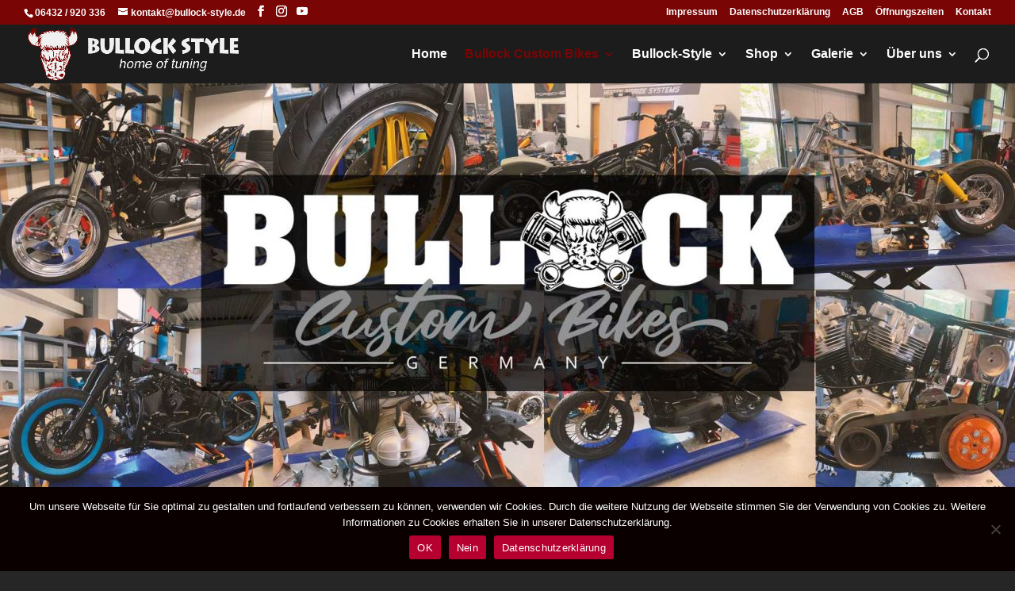

--- FILE ---
content_type: text/html; charset=UTF-8
request_url: https://bullock-style.de/customizing-umbau
body_size: 16487
content:
<!DOCTYPE html><html lang="de"><head><meta charset="UTF-8" /><meta http-equiv="X-UA-Compatible" content="IE=edge"><link rel="pingback" href="https://bullock-style.de/xmlrpc.php" /> <script type="text/javascript">document.documentElement.className = 'js';</script> <meta name='robots' content='index, follow, max-image-preview:large, max-snippet:-1, max-video-preview:-1' /> <script type="text/javascript">window.koko_analytics = {"url":"https:\/\/bullock-style.de\/koko-analytics-collect.php","site_url":"https:\/\/bullock-style.de","post_id":7690,"path":"\/customizing-umbau","method":"none","use_cookie":false};</script> <script type="text/javascript">let jqueryParams=[],jQuery=function(r){return jqueryParams=[...jqueryParams,r],jQuery},$=function(r){return jqueryParams=[...jqueryParams,r],$};window.jQuery=jQuery,window.$=jQuery;let customHeadScripts=!1;jQuery.fn=jQuery.prototype={},$.fn=jQuery.prototype={},jQuery.noConflict=function(r){if(window.jQuery)return jQuery=window.jQuery,$=window.jQuery,customHeadScripts=!0,jQuery.noConflict},jQuery.ready=function(r){jqueryParams=[...jqueryParams,r]},$.ready=function(r){jqueryParams=[...jqueryParams,r]},jQuery.load=function(r){jqueryParams=[...jqueryParams,r]},$.load=function(r){jqueryParams=[...jqueryParams,r]},jQuery.fn.ready=function(r){jqueryParams=[...jqueryParams,r]},$.fn.ready=function(r){jqueryParams=[...jqueryParams,r]};</script> <link media="all" href="https://bullock-style.de/wp-content/cache/autoptimize/css/autoptimize_2136871228a995d59c926dc7e2b3a6b8.css" rel="stylesheet"><link media="none" href="https://bullock-style.de/wp-content/cache/autoptimize/css/autoptimize_2591c02fabdcd0a4b63cba2340aa6f0f.css" rel="stylesheet"><title>Umbau / Customizing &#8226; Bullock Custom Bikes</title><meta name="description" content="WIR BAUEN DEIN CUSTOM BIKE INDIVIDUELL NACH DEINEN WÜNSCHEN. Eure Custom Bike Werkstatt in Altendiez (Raum Koblenz, Limburg, Frankfurt)" /><link rel="canonical" href="https://bullock-style.de/customizing-umbau" /><meta name="twitter:label1" content="Geschätzte Lesezeit" /><meta name="twitter:data1" content="11 Minuten" /> <script type="application/ld+json" class="yoast-schema-graph">{"@context":"https://schema.org","@graph":[{"@type":"WebPage","@id":"https://bullock-style.de/customizing-umbau","url":"https://bullock-style.de/customizing-umbau","name":"Umbau / Customizing &#8226; Bullock Custom Bikes","isPartOf":{"@id":"https://bullock-style.de/#website"},"datePublished":"2022-02-16T14:05:25+00:00","dateModified":"2023-02-14T19:39:17+00:00","description":"WIR BAUEN DEIN CUSTOM BIKE INDIVIDUELL NACH DEINEN WÜNSCHEN. Eure Custom Bike Werkstatt in Altendiez (Raum Koblenz, Limburg, Frankfurt)","breadcrumb":{"@id":"https://bullock-style.de/customizing-umbau#breadcrumb"},"inLanguage":"de","potentialAction":[{"@type":"ReadAction","target":["https://bullock-style.de/customizing-umbau"]}]},{"@type":"BreadcrumbList","@id":"https://bullock-style.de/customizing-umbau#breadcrumb","itemListElement":[{"@type":"ListItem","position":1,"name":"Startseite","item":"https://bullock-style.de/"},{"@type":"ListItem","position":2,"name":"Bullock Custom Bikes &#8211; Customizing / Umbau"}]},{"@type":"WebSite","@id":"https://bullock-style.de/#website","url":"https://bullock-style.de/","name":"Bullock-Style","description":"home of tuning","publisher":{"@id":"https://bullock-style.de/#organization"},"alternateName":"Bullock Custom Bikes","potentialAction":[{"@type":"SearchAction","target":{"@type":"EntryPoint","urlTemplate":"https://bullock-style.de/?s={search_term_string}"},"query-input":{"@type":"PropertyValueSpecification","valueRequired":true,"valueName":"search_term_string"}}],"inLanguage":"de"},{"@type":"Organization","@id":"https://bullock-style.de/#organization","name":"Bullock-Style home of tuning","alternateName":"Bullock Custom Bikes","url":"https://bullock-style.de/","logo":{"@type":"ImageObject","inLanguage":"de","@id":"https://bullock-style.de/#/schema/logo/image/","url":"https://bullock-style.de/wp-content/uploads/2019/01/Bullock_Style_01.png","contentUrl":"https://bullock-style.de/wp-content/uploads/2019/01/Bullock_Style_01.png","width":770,"height":433,"caption":"Bullock-Style home of tuning"},"image":{"@id":"https://bullock-style.de/#/schema/logo/image/"},"sameAs":["https://www.facebook.com/people/Bullock-Style/100086235161554/","https://www.instagram.com/bullock_style/","https://www.youtube.com/channel/UC16nkh8riQoO0BvxR1medRg"]}]}</script> <link rel="alternate" type="application/rss+xml" title="Bullock-Style &raquo; Feed" href="https://bullock-style.de/feed" /><link rel="alternate" type="application/rss+xml" title="Bullock-Style &raquo; Kommentar-Feed" href="https://bullock-style.de/comments/feed" /><meta content="DI itBusiness v.1.3" name="generator"/><link rel="https://api.w.org/" href="https://bullock-style.de/wp-json/" /><link rel="alternate" title="JSON" type="application/json" href="https://bullock-style.de/wp-json/wp/v2/pages/7690" /><link rel="EditURI" type="application/rsd+xml" title="RSD" href="https://bullock-style.de/xmlrpc.php?rsd" /><meta name="generator" content="WordPress 6.8.3" /><link rel='shortlink' href='https://bullock-style.de/?p=7690' /><link rel="alternate" title="oEmbed (JSON)" type="application/json+oembed" href="https://bullock-style.de/wp-json/oembed/1.0/embed?url=https%3A%2F%2Fbullock-style.de%2Fcustomizing-umbau" /><link rel="alternate" title="oEmbed (XML)" type="text/xml+oembed" href="https://bullock-style.de/wp-json/oembed/1.0/embed?url=https%3A%2F%2Fbullock-style.de%2Fcustomizing-umbau&#038;format=xml" /><meta name="viewport" content="width=device-width, initial-scale=1.0, maximum-scale=1.0, user-scalable=0" /><link rel="icon" href="https://bullock-style.de/wp-content/uploads/2018/10/cropped-Logo_Bullock-Style-32x32.png" sizes="32x32" /><link rel="icon" href="https://bullock-style.de/wp-content/uploads/2018/10/cropped-Logo_Bullock-Style-192x192.png" sizes="192x192" /><link rel="apple-touch-icon" href="https://bullock-style.de/wp-content/uploads/2018/10/cropped-Logo_Bullock-Style-180x180.png" /><meta name="msapplication-TileImage" content="https://bullock-style.de/wp-content/uploads/2018/10/cropped-Logo_Bullock-Style-270x270.png" /></head><body class="wp-singular page-template-default page page-id-7690 custom-background wp-theme-di-basis wp-child-theme-di-itbusiness cookies-not-set et_button_custom_icon et_pb_button_helper_class et_fullwidth_nav et_fullwidth_secondary_nav et_fixed_nav et_show_nav et_secondary_nav_enabled et_secondary_nav_two_panels et_primary_nav_dropdown_animation_fade et_secondary_nav_dropdown_animation_fade et_header_style_left et_pb_footer_columns3 et_pb_gutter osx et_pb_gutters2 et_pb_pagebuilder_layout et_no_sidebar et_divi_theme et-db"><div id="page-container"><div id="top-header"><div class="container clearfix"><div id="et-info"> <span id="et-info-phone">06432 / 920 336</span> <a href="mailto:kontakt@bullock-style.de"><span id="et-info-email">kontakt@bullock-style.de</span></a><ul class="et-social-icons"><li class="et-social-icon et-social-facebook"> <a href="https://www.facebook.com/Bullock-Style-101287796089147" class="icon"> <span>Facebook</span> </a></li><li class="et-social-icon et-social-instagram"><a href="https://www.instagram.com/bullock_style/" class="icon"><span>Instagram</span></a></li><li class="et-social-icon et-social-youtube"><a href="https://www.youtube.com/channel/UC16nkh8riQoO0BvxR1medRg" class="icon"><span>youtube</span></a></li></ul></div><div id="et-secondary-menu"><div class="et_duplicate_social_icons"><ul class="et-social-icons"><li class="et-social-icon et-social-facebook"> <a href="https://www.facebook.com/Bullock-Style-101287796089147" class="icon"> <span>Facebook</span> </a></li><li class="et-social-icon et-social-instagram"><a href="https://www.instagram.com/bullock_style/" class="icon"><span>Instagram</span></a></li><li class="et-social-icon et-social-youtube"><a href="https://www.youtube.com/channel/UC16nkh8riQoO0BvxR1medRg" class="icon"><span>youtube</span></a></li></ul></div><ul id="et-secondary-nav" class="menu"><li class="menu-item menu-item-type-post_type menu-item-object-page menu-item-652"><a href="https://bullock-style.de/impressum">Impressum</a></li><li class="menu-item menu-item-type-post_type menu-item-object-page menu-item-privacy-policy menu-item-653"><a rel="privacy-policy" href="https://bullock-style.de/datenschutzerklaerung">Datenschutzerklärung</a></li><li class="menu-item menu-item-type-post_type menu-item-object-page menu-item-654"><a href="https://bullock-style.de/agb">AGB</a></li><li class="menu-item menu-item-type-post_type menu-item-object-page menu-item-3216"><a href="https://bullock-style.de/oeffnungszeiten">Öffnungszeiten</a></li><li class="menu-item menu-item-type-post_type menu-item-object-page menu-item-3217"><a href="https://bullock-style.de/kontakt">Kontakt</a></li></ul></div></div></div><header id="main-header" data-height-onload="60"><div class="container clearfix et_menu_container"><div class="logo_container"> <span class="logo_helper"></span> <a href="https://bullock-style.de/"> <img src="https://bullock-style.de/wp-content/uploads/2019/03/Logo_head1.png" width="803" height="200" alt="Bullock-Style" id="logo" data-height-percentage="91" /> </a></div><div id="et-top-navigation" data-height="60" data-fixed-height="40"><nav id="top-menu-nav"><ul id="top-menu" class="nav"><li id="menu-item-377" class="menu-item menu-item-type-post_type menu-item-object-page menu-item-home menu-item-377"><a href="https://bullock-style.de/">Home</a></li><li id="menu-item-5888" class="menu-item menu-item-type-post_type menu-item-object-page current-menu-ancestor current_page_ancestor menu-item-has-children menu-item-5888"><a href="https://bullock-style.de/bullock-custom-bikes">Bullock Custom Bikes</a><ul class="sub-menu"><li id="menu-item-6401" class="menu-item menu-item-type-post_type menu-item-object-page menu-item-has-children menu-item-6401"><a href="https://bullock-style.de/bullock-custom-bikes">Bullock Custom-Bikes</a><ul class="sub-menu"><li id="menu-item-12478" class="menu-item menu-item-type-post_type menu-item-object-page menu-item-12478"><a href="https://bullock-style.de/bullock-custom-bikes">Bullock Custom Bikes</a></li><li id="menu-item-13661" class="menu-item menu-item-type-post_type menu-item-object-page menu-item-13661"><a href="https://bullock-style.de/custom-bikes-harley-davidson">Harley Davidson Umbau</a></li><li id="menu-item-7807" class="menu-item menu-item-type-post_type menu-item-object-page menu-item-7807"><a href="https://bullock-style.de/bmw-caferacer">BMW Motorrad Umbau</a></li></ul></li><li id="menu-item-7400" class="menu-item menu-item-type-post_type menu-item-object-page current-menu-ancestor current-menu-parent current_page_parent current_page_ancestor menu-item-has-children menu-item-7400"><a href="https://bullock-style.de/motorrad-werkstatt-leistungen">Unsere Werkstatt Leistungen</a><ul class="sub-menu"><li id="menu-item-7788" class="menu-item menu-item-type-post_type menu-item-object-page menu-item-7788"><a href="https://bullock-style.de/wartung-reparatur">Wartung &#038; Reparatur</a></li><li id="menu-item-7810" class="menu-item menu-item-type-post_type menu-item-object-page current-menu-item page_item page-item-7690 current_page_item menu-item-7810"><a href="https://bullock-style.de/customizing-umbau" aria-current="page">Customizing / Umbau</a></li><li id="menu-item-7792" class="menu-item menu-item-type-post_type menu-item-object-page menu-item-7792"><a href="https://bullock-style.de/hol-und-bring-service">Hol und Bring Service</a></li><li id="menu-item-6400" class="menu-item menu-item-type-post_type menu-item-object-page menu-item-6400"><a href="https://bullock-style.de/motorrad-airride">Airride</a></li><li id="menu-item-11873" class="menu-item menu-item-type-post_type menu-item-object-page menu-item-11873"><a href="https://bullock-style.de/motorrad-lackierung-airbrush">Lackierung / Pulverbeschichtung</a></li><li id="menu-item-11967" class="menu-item menu-item-type-post_type menu-item-object-page menu-item-11967"><a href="https://bullock-style.de/sattler-motorrad">Sattlerarbeiten</a></li></ul></li><li id="menu-item-10692" class="menu-item menu-item-type-post_type menu-item-object-page menu-item-10692"><a href="https://bullock-style.de/custom-bike-verkauf">Custom Bike Verkauf</a></li><li id="menu-item-8520" class="menu-item menu-item-type-post_type menu-item-object-page menu-item-has-children menu-item-8520"><a href="https://bullock-style.de/custom-bikes-bildergalerie">Bilder</a><ul class="sub-menu"><li id="menu-item-8152" class="menu-item menu-item-type-post_type menu-item-object-page menu-item-8152"><a href="https://bullock-style.de/motorrad-umbauten">eigene Bikes</a></li><li id="menu-item-8149" class="menu-item menu-item-type-post_type menu-item-object-page menu-item-8149"><a href="https://bullock-style.de/kundenbikes">Kundenbikes</a></li><li id="menu-item-6908" class="menu-item menu-item-type-post_type menu-item-object-page menu-item-6908"><a href="https://bullock-style.de/custom-bike-umbau">Motorrad Umbau</a></li><li id="menu-item-12201" class="menu-item menu-item-type-post_type menu-item-object-page menu-item-12201"><a href="https://bullock-style.de/wallpaper-custom-bikes">Wallpaper</a></li><li id="menu-item-14400" class="menu-item menu-item-type-post_type menu-item-object-page menu-item-14400"><a href="https://bullock-style.de/custom-bikes-messe">Messen / Treffen</a></li></ul></li></ul></li><li id="menu-item-375" class="menu-item menu-item-type-post_type menu-item-object-page menu-item-has-children menu-item-375"><a href="https://bullock-style.de/tuning">Bullock-Style</a><ul class="sub-menu"><li id="menu-item-9390" class="menu-item menu-item-type-post_type menu-item-object-page menu-item-9390"><a href="https://bullock-style.de/kfz-werkstatt">Kfz Werkstatt Service</a></li><li id="menu-item-8722" class="menu-item menu-item-type-post_type menu-item-object-page menu-item-8722"><a href="https://bullock-style.de/tuning">Tuning</a></li><li id="menu-item-8481" class="menu-item menu-item-type-post_type menu-item-object-page menu-item-8481"><a href="https://bullock-style.de/felgen">Felgen</a></li></ul></li><li id="menu-item-4896" class="menu-item menu-item-type-post_type menu-item-object-page menu-item-has-children menu-item-4896"><a href="https://bullock-style.de/shop">Shop</a><ul class="sub-menu"><li id="menu-item-3220" class="menu-item menu-item-type-custom menu-item-object-custom menu-item-3220"><a href="https://www.tyre-shopping.com/start.php?shop_id=54730210">Reifen Shop</a></li><li id="menu-item-3221" class="menu-item menu-item-type-custom menu-item-object-custom menu-item-3221"><a href="https://estore-sslserver.eu/shop.bullock-style.de/epages/17516465-ab59-410a-ae62-eb283f46d4bb.sf/de_DE/?ObjectPath=/Shops/17516465-ab59-410a-ae62-eb283f46d4bb/Categories">Golf &#038; Caddy Shop</a></li></ul></li><li id="menu-item-4595" class="menu-item menu-item-type-post_type menu-item-object-page menu-item-has-children menu-item-4595"><a href="https://bullock-style.de/kundenfahrzeuge">Galerie</a><ul class="sub-menu"><li id="menu-item-3772" class="menu-item menu-item-type-post_type menu-item-object-page menu-item-3772"><a href="https://bullock-style.de/firmenfahrzeuge">eigene Fahrzeuge</a></li><li id="menu-item-4475" class="menu-item menu-item-type-post_type menu-item-object-page menu-item-4475"><a href="https://bullock-style.de/kundenfahrzeuge">Kundenfahrzeuge</a></li><li id="menu-item-8150" class="menu-item menu-item-type-post_type menu-item-object-page menu-item-8150"><a href="https://bullock-style.de/motorrad-umbauten">eigene Bikes</a></li><li id="menu-item-8151" class="menu-item menu-item-type-post_type menu-item-object-page menu-item-8151"><a href="https://bullock-style.de/kundenbikes">Kundenbikes</a></li><li id="menu-item-6009" class="menu-item menu-item-type-post_type menu-item-object-page menu-item-6009"><a href="https://bullock-style.de/wallpaper">Wallpaper</a></li></ul></li><li id="menu-item-4589" class="menu-item menu-item-type-post_type menu-item-object-page menu-item-has-children menu-item-4589"><a href="https://bullock-style.de/unternehmen">Über uns</a><ul class="sub-menu"><li id="menu-item-3218" class="menu-item menu-item-type-post_type menu-item-object-page menu-item-3218"><a href="https://bullock-style.de/unternehmen">Unternehmen</a></li><li id="menu-item-3219" class="menu-item menu-item-type-post_type menu-item-object-page menu-item-3219"><a href="https://bullock-style.de/oeffnungszeiten">Öffnungszeiten</a></li><li id="menu-item-3422" class="menu-item menu-item-type-post_type menu-item-object-page menu-item-3422"><a href="https://bullock-style.de/presse">Presse</a></li></ul></li></ul></nav><div id="et_top_search"> <span id="et_search_icon"></span></div><div id="et_mobile_nav_menu"><div class="mobile_nav closed"> <span class="select_page">Seite wählen</span> <span class="mobile_menu_bar mobile_menu_bar_toggle"></span></div></div></div></div><div class="et_search_outer"><div class="container et_search_form_container"><form role="search" method="get" class="et-search-form" action="https://bullock-style.de/"> <input type="search" class="et-search-field" placeholder="Suchen &hellip;" value="" name="s" title="Suchen nach:" /></form> <span class="et_close_search_field"></span></div></div></header><div id="et-main-area"><div id="main-content"><article id="post-7690" class="post-7690 page type-page status-publish hentry"><div class="entry-content"><div class="et-l et-l--post"><div class="et_builder_inner_content et_pb_gutters2"><div class="et_pb_section et_pb_section_0 et_pb_fullwidth_section et_section_regular" ><div class="et_pb_module et_pb_fullwidth_image et_pb_fullwidth_image_0"> <img fetchpriority="high" decoding="async" width="1080" height="654" src="https://bullock-style.de/wp-content/uploads/2023/01/Umbau-by-Bullock-Custom-Bikes_01.jpg" alt="Umbau Customizing by Bullock Custom Bikes" title="Umbau Customizing by Bullock Custom Bikes" srcset="https://bullock-style.de/wp-content/uploads/2023/01/Umbau-by-Bullock-Custom-Bikes_01.jpg 1080w, https://bullock-style.de/wp-content/uploads/2023/01/Umbau-by-Bullock-Custom-Bikes_01-980x593.jpg 980w, https://bullock-style.de/wp-content/uploads/2023/01/Umbau-by-Bullock-Custom-Bikes_01-480x291.jpg 480w" sizes="(min-width: 0px) and (max-width: 480px) 480px, (min-width: 481px) and (max-width: 980px) 980px, (min-width: 981px) 1080px, 100vw" class="wp-image-12861" /></div></div><div class="et_pb_section et_pb_section_1 et_pb_fullwidth_section et_section_regular" ><div class="et_pb_module et_pb_fullwidth_image et_pb_fullwidth_image_1"> <img loading="lazy" decoding="async" width="1640" height="663" src="https://bullock-style.de/wp-content/uploads/2023/01/Umbau-by-Bullock-Custom-Bikes_03.jpg" alt="Umbau Customizing by Bullock Custom Bikes" title="Umbau-by-Bullock-Custom-Bikes_03" srcset="https://bullock-style.de/wp-content/uploads/2023/01/Umbau-by-Bullock-Custom-Bikes_03.jpg 1640w, https://bullock-style.de/wp-content/uploads/2023/01/Umbau-by-Bullock-Custom-Bikes_03-1280x517.jpg 1280w, https://bullock-style.de/wp-content/uploads/2023/01/Umbau-by-Bullock-Custom-Bikes_03-980x396.jpg 980w, https://bullock-style.de/wp-content/uploads/2023/01/Umbau-by-Bullock-Custom-Bikes_03-480x194.jpg 480w" sizes="(min-width: 0px) and (max-width: 480px) 480px, (min-width: 481px) and (max-width: 980px) 980px, (min-width: 981px) and (max-width: 1280px) 1280px, (min-width: 1281px) 1640px, 100vw" class="wp-image-14335" /></div></div><div class="et_pb_section et_pb_section_2 et_section_regular" ><div class="et_pb_row et_pb_row_0 et_pb_equal_columns et_pb_gutters1"><div class="et_pb_column et_pb_column_1_2 et_pb_column_0  et_pb_css_mix_blend_mode_passthrough"><div class="et_pb_module et_pb_text et_pb_text_0  et_pb_text_align_center et_pb_bg_layout_light"><div class="et_pb_text_inner"><h1><strong>UMBAU /<br />CUSTOMIZING<br />−<br /></strong></h1><h2>Eure freie<br />Motorradwerkstatt</h2></div></div></div><div class="et_pb_column et_pb_column_1_2 et_pb_column_1  et_pb_css_mix_blend_mode_passthrough et-last-child"><div class="et_pb_module et_pb_text et_pb_text_1  et_pb_text_align_center et_pb_bg_layout_dark"><div class="et_pb_text_inner" data-et-multi-view="{&quot;schema&quot;:{&quot;content&quot;:{&quot;desktop&quot;:&quot;&lt;h2&gt;WIR BAUEN DEIN MOTORRAD&lt;br \/&gt;INDIVIDUELL NACH DEINEN W\u00dcNSCHEN&lt;\/h2&gt;\n&lt;p&gt;&lt;span style=\&quot;color: #993300;\&quot;&gt;&lt;strong&gt;\u2014&lt;\/strong&gt;&lt;\/span&gt;&lt;\/p&gt;\n&lt;p&gt;Wir erm\u00f6glichen in unserer hauseigenen Schmiede alles,\u00a0was das Biker-Herz h\u00f6herschlagen l\u00e4sst.&lt;\/p&gt;\n&lt;p&gt;Ob Komplett Umbau \/ Neuaufbau, Heckumbau, Breitreifenumbau, Tankumbau, Airride, Auspuffanlage, Sattlerarbeiten, Lackierung, Pulverbeschichtung und vieles mehr.&lt;\/p&gt;\n&lt;p&gt;Wir sind f\u00fcr euch mit ganz viel Liebe zum Detail,\u00a0der n\u00f6tigen Kreativit\u00e4t und dem passenden Know-How am Start!&lt;\/p&gt;\n&lt;p&gt;Spezialisiert sind wir auf Harley Davidson, Buell &amp; BMW, aber auch jede andere Motorradmarke ist bei uns willkommen.&lt;\/p&gt;&quot;,&quot;tablet&quot;:&quot;&lt;h2&gt;WIR BAUEN DEIN MOTORRAD INDIVIDUELL NACH DEINEN W\u00dcNSCHEN&lt;\/h2&gt;\n&lt;p&gt;&lt;span style=\&quot;color: #993300;\&quot;&gt;&lt;strong&gt;\u2014&lt;\/strong&gt;&lt;\/span&gt;&lt;\/p&gt;\n&lt;p&gt;Wir erm\u00f6glichen in unserer hauseigenen Schmiede alles, was das Biker-Herz h\u00f6herschlagen l\u00e4sst.&lt;\/p&gt;\n&lt;p&gt;Ob Komplett Umbau \/ Neuaufbau, Heckumbau, Breitreifenumbau, Tankumbau, Airride, Auspuffanlage, Sattlerarbeiten, Lackierung, Pulverbeschichtung und vieles mehr.&lt;\/p&gt;\n&lt;p&gt;Wir sind f\u00fcr euch mit ganz viel Liebe zum Detail, der n\u00f6tigen Kreativit\u00e4t und dem passenden Know-How am Start!&lt;\/p&gt;\n&lt;p&gt;Spezialisiert sind wir auf Harley Davidson, Buell &amp; BMW, aber auch jede andere Motorradmarke ist bei uns willkommen.&lt;\/p&gt;&quot;,&quot;phone&quot;:&quot;&lt;h2&gt;WIR BAUEN DEIN MOTORRAD INDIVIDUELL NACH DEINEN W\u00dcNSCHEN&lt;\/h2&gt;\n&lt;p&gt;&lt;span style=\&quot;color: #993300;\&quot;&gt;&lt;strong&gt;\u2014&lt;\/strong&gt;&lt;\/span&gt;&lt;\/p&gt;\n&lt;p&gt;Wir erm\u00f6glichen in unserer hauseigenen Schmiede alles, was das Biker-Herz h\u00f6herschlagen l\u00e4sst.&lt;\/p&gt;\n&lt;p&gt;Wir sind f\u00fcr euch mit ganz viel Liebe zum Detail, der n\u00f6tigen Kreativit\u00e4t und dem passenden Know-How am Start!&lt;\/p&gt;\n&lt;p&gt;Spezialisiert sind wir auf Harley Davidson &amp;&lt;br \/&gt;BMW Motorrad,&lt;br \/&gt;aber auch jede andere Motorradmarke ist bei uns willkommen.&lt;\/p&gt;&quot;}},&quot;slug&quot;:&quot;et_pb_text&quot;}" data-et-multi-view-load-tablet-hidden="true" data-et-multi-view-load-phone-hidden="true"><h2>WIR BAUEN DEIN MOTORRAD<br />INDIVIDUELL NACH DEINEN WÜNSCHEN</h2><p><span style="color: #993300;"><strong>—</strong></span></p><p>Wir ermöglichen in unserer hauseigenen Schmiede alles, was das Biker-Herz höherschlagen lässt.</p><p>Ob Komplett Umbau / Neuaufbau, Heckumbau, Breitreifenumbau, Tankumbau, Airride, Auspuffanlage, Sattlerarbeiten, Lackierung, Pulverbeschichtung und vieles mehr.</p><p>Wir sind für euch mit ganz viel Liebe zum Detail, der nötigen Kreativität und dem passenden Know-How am Start!</p><p>Spezialisiert sind wir auf Harley Davidson, Buell &amp; BMW, aber auch jede andere Motorradmarke ist bei uns willkommen.</p></div></div></div></div></div><div class="et_pb_section et_pb_section_3 et_pb_with_background et_section_regular" ><div class="et_pb_row et_pb_row_1"><div class="et_pb_column et_pb_column_1_2 et_pb_column_2  et_pb_css_mix_blend_mode_passthrough"><div class="et_pb_module et_pb_text et_pb_text_2  et_pb_text_align_center et_pb_bg_layout_light"><div class="et_pb_text_inner"><h3>UMBAU / CUSTOMIZING<br /><span style="color: #993300;">—</span></h3></div></div><div class="et_pb_module et_pb_text et_pb_text_3  et_pb_text_align_left et_pb_bg_layout_light"><div class="et_pb_text_inner"><p><span class="s1"><span style="color: #993300;">⇒ </span>EIN GESAMTKONZEPT FÜR DEN KOMPLETTUMBAU<br /><span style="color: #993300;">⇒</span> <span>KOMPLETTER NEUAUFBAU</span><br /><span style="color: #993300;">⇒</span> <span>BREITREIFENUMBAU</span><br /><span style="color: #993300;">⇒</span> <span>HECKUMBAU</span><br /><span style="color: #993300;">⇒</span> <span>LENKERUMBAU</span><br /><span style="color: #993300;">⇒</span> <span>TANKUMBAU</span><br /><span style="color: #993300;">⇒</span> <span>INDIVIDUELLE LACKIERUNG</span><br /><span style="color: #993300;">⇒</span> <span>AIRBRUSH</span><br /><span style="color: #993300;">⇒</span> <span>PULVERBESCHICHTUNG</span><br /><span style="color: #993300;">⇒</span> <span>SONDERANFERTIGUNG VON BAUTEILEN</span><br /><span style="color: #993300;">⇒</span> <span>LEISTUNGSSTEIGERUNG</span><br /><span style="color: #993300;">⇒</span> LEDER- / <span>SATTLERARBEITEN<br /><span style="color: #993300;">⇒</span> </span><span>AIRRIDE FÜR HARLEY DAVIDSON<br /><span style="color: #993300;">⇒</span> </span></span><span class="s1">Nachrüstung von Digitaltacho, Blinker, Rücklichter<br /><span style="color: #993300;">⇒ </span></span><span class="s1">Umrüstung auf LED-Technologie<br /><span style="color: #993300;">⇒ </span></span><span class="s1">Auspuffanlage<br /><span style="color: #993300;">⇒ </span></span><span class="s1">Blecharbeiten (Tank, Fender, Öltanks)</span></p><p>Und vieles mehr&#8230;</p></div></div></div><div class="et_pb_column et_pb_column_1_2 et_pb_column_3  et_pb_css_mix_blend_mode_passthrough et-last-child"><div class="et_pb_module et_pb_gallery et_pb_gallery_0  et_pb_bg_layout_light et_pb_gallery_grid"><div class="et_pb_gallery_items et_post_gallery clearfix" data-per_page="4"><div class="et_pb_gallery_item et_pb_grid_item et_pb_bg_layout_light et_pb_gallery_item_0_0"><div class="et_pb_gallery_image landscape"> <a href="https://bullock-style.de/wp-content/uploads/2022/01/Harley-Shovelhead_01.jpg" title="Harley Custom Shovelhead"> <img loading="lazy" decoding="async" width="400" height="284" src="https://bullock-style.de/wp-content/uploads/2022/01/Harley-Shovelhead_01-400x284.jpg" alt="Harley Custom Shovelhead" srcset="https://bullock-style.de/wp-content/uploads/2022/01/Harley-Shovelhead_01.jpg 479w, https://bullock-style.de/wp-content/uploads/2022/01/Harley-Shovelhead_01-400x284.jpg 480w" sizes="(max-width:479px) 479px, 100vw" class="wp-image-6790" /> <span class="et_overlay et_pb_inline_icon" data-icon="T"></span> </a></div></div><div class="et_pb_gallery_item et_pb_grid_item et_pb_bg_layout_light et_pb_gallery_item_0_1"><div class="et_pb_gallery_image landscape"> <a href="https://bullock-style.de/wp-content/uploads/2022/01/Harley-Slim-Umbau_04.jpg" title="Harley Custom Slim Umbau"> <img loading="lazy" decoding="async" width="400" height="284" src="https://bullock-style.de/wp-content/uploads/2022/01/Harley-Slim-Umbau_04-400x284.jpg" alt="Harley Davidson Slim Custom" srcset="https://bullock-style.de/wp-content/uploads/2022/01/Harley-Slim-Umbau_04.jpg 479w, https://bullock-style.de/wp-content/uploads/2022/01/Harley-Slim-Umbau_04-400x284.jpg 480w" sizes="(max-width:479px) 479px, 100vw" class="wp-image-6746" /> <span class="et_overlay et_pb_inline_icon" data-icon="T"></span> </a></div></div><div class="et_pb_gallery_item et_pb_grid_item et_pb_bg_layout_light et_pb_gallery_item_0_2"><div class="et_pb_gallery_image landscape"> <a href="https://bullock-style.de/wp-content/uploads/2022/02/Harley-Davidson-Sportster-Umbau-04.jpg" title="Harley Davidson Sportster Umbau Werkstatt"> <img loading="lazy" decoding="async" width="400" height="284" src="https://bullock-style.de/wp-content/uploads/2022/02/Harley-Davidson-Sportster-Umbau-04-400x284.jpg" alt="Harley Davidson Sportster Umbau Werkstatt" srcset="https://bullock-style.de/wp-content/uploads/2022/02/Harley-Davidson-Sportster-Umbau-04.jpg 479w, https://bullock-style.de/wp-content/uploads/2022/02/Harley-Davidson-Sportster-Umbau-04-400x284.jpg 480w" sizes="(max-width:479px) 479px, 100vw" class="wp-image-9039" /> <span class="et_overlay et_pb_inline_icon" data-icon="T"></span> </a></div></div><div class="et_pb_gallery_item et_pb_grid_item et_pb_bg_layout_light et_pb_gallery_item_0_3"><div class="et_pb_gallery_image landscape"> <a href="https://bullock-style.de/wp-content/uploads/2023/02/Harley-Fat-Boy-custom-1-1.jpg" title="Harley Fat Boy custom"> <img loading="lazy" decoding="async" width="400" height="284" src="https://bullock-style.de/wp-content/uploads/2023/02/Harley-Fat-Boy-custom-1-1-400x284.jpg" alt="Harley Fat Boy custom" srcset="https://bullock-style.de/wp-content/uploads/2023/02/Harley-Fat-Boy-custom-1-1.jpg 479w, https://bullock-style.de/wp-content/uploads/2023/02/Harley-Fat-Boy-custom-1-1-400x284.jpg 480w" sizes="(max-width:479px) 479px, 100vw" class="wp-image-14471" /> <span class="et_overlay et_pb_inline_icon" data-icon="T"></span> </a></div></div><div class="et_pb_gallery_item et_pb_grid_item et_pb_bg_layout_light et_pb_gallery_item_0_4"><div class="et_pb_gallery_image landscape"> <a href="https://bullock-style.de/wp-content/uploads/2023/02/Harley-Custom-Bike-02.jpg" title="Harley Street Glide Custom-Bike"> <img loading="lazy" decoding="async" width="400" height="284" src="https://bullock-style.de/wp-content/uploads/2023/02/Harley-Custom-Bike-02-400x284.jpg" alt="Harley Street Glide Custom-Bike" srcset="https://bullock-style.de/wp-content/uploads/2023/02/Harley-Custom-Bike-02.jpg 479w, https://bullock-style.de/wp-content/uploads/2023/02/Harley-Custom-Bike-02-400x284.jpg 480w" sizes="(max-width:479px) 479px, 100vw" class="wp-image-14420" /> <span class="et_overlay et_pb_inline_icon" data-icon="T"></span> </a></div></div><div class="et_pb_gallery_item et_pb_grid_item et_pb_bg_layout_light et_pb_gallery_item_0_5"><div class="et_pb_gallery_image landscape"> <a href="https://bullock-style.de/wp-content/uploads/2023/02/Cafe-Racer-Umbau-1a.jpg" title="Cafe Racer Custom Bike"> <img loading="lazy" decoding="async" width="400" height="284" src="https://bullock-style.de/wp-content/uploads/2023/02/Cafe-Racer-Umbau-1a-400x284.jpg" alt="Cafe Racer Custom Bike" srcset="https://bullock-style.de/wp-content/uploads/2023/02/Cafe-Racer-Umbau-1a.jpg 479w, https://bullock-style.de/wp-content/uploads/2023/02/Cafe-Racer-Umbau-1a-400x284.jpg 480w" sizes="(max-width:479px) 479px, 100vw" class="wp-image-14480" /> <span class="et_overlay et_pb_inline_icon" data-icon="T"></span> </a></div></div><div class="et_pb_gallery_item et_pb_grid_item et_pb_bg_layout_light et_pb_gallery_item_0_6"><div class="et_pb_gallery_image landscape"> <a href="https://bullock-style.de/wp-content/uploads/2022/01/Buell-Umbau_03.jpg" title="Buell X1 Umbau"> <img loading="lazy" decoding="async" width="400" height="284" src="https://bullock-style.de/wp-content/uploads/2022/01/Buell-Umbau_03-400x284.jpg" alt="Buell X1 Umbau" srcset="https://bullock-style.de/wp-content/uploads/2022/01/Buell-Umbau_03.jpg 479w, https://bullock-style.de/wp-content/uploads/2022/01/Buell-Umbau_03-400x284.jpg 480w" sizes="(max-width:479px) 479px, 100vw" class="wp-image-6823" /> <span class="et_overlay et_pb_inline_icon" data-icon="T"></span> </a></div></div><div class="et_pb_gallery_item et_pb_grid_item et_pb_bg_layout_light et_pb_gallery_item_0_7"><div class="et_pb_gallery_image landscape"> <a href="https://bullock-style.de/wp-content/uploads/2023/01/Honda_CB900_F_Neuaufbau_02.jpg" title="Honda CB900 F Neuaufbau"> <img loading="lazy" decoding="async" width="400" height="284" src="https://bullock-style.de/wp-content/uploads/2023/01/Honda_CB900_F_Neuaufbau_02-400x284.jpg" alt="Honda CB900 F Neuaufbau" srcset="https://bullock-style.de/wp-content/uploads/2023/01/Honda_CB900_F_Neuaufbau_02.jpg 479w, https://bullock-style.de/wp-content/uploads/2023/01/Honda_CB900_F_Neuaufbau_02-400x284.jpg 480w" sizes="(max-width:479px) 479px, 100vw" class="wp-image-12821" /> <span class="et_overlay et_pb_inline_icon" data-icon="T"></span> </a></div></div><div class="et_pb_gallery_item et_pb_grid_item et_pb_bg_layout_light et_pb_gallery_item_0_8"><div class="et_pb_gallery_image landscape"> <a href="https://bullock-style.de/wp-content/uploads/2023/01/Honda_CB900_F_Neuaufbau_03.jpg" title="Honda CB900 F Neuaufbau"> <img loading="lazy" decoding="async" width="400" height="284" src="https://bullock-style.de/wp-content/uploads/2023/01/Honda_CB900_F_Neuaufbau_03-400x284.jpg" alt="Honda CB900 F Neuaufbau" srcset="https://bullock-style.de/wp-content/uploads/2023/01/Honda_CB900_F_Neuaufbau_03.jpg 479w, https://bullock-style.de/wp-content/uploads/2023/01/Honda_CB900_F_Neuaufbau_03-400x284.jpg 480w" sizes="(max-width:479px) 479px, 100vw" class="wp-image-12822" /> <span class="et_overlay et_pb_inline_icon" data-icon="T"></span> </a></div></div><div class="et_pb_gallery_item et_pb_grid_item et_pb_bg_layout_light et_pb_gallery_item_0_9"><div class="et_pb_gallery_image landscape"> <a href="https://bullock-style.de/wp-content/uploads/2023/02/Harley-Sportster-Custom-Bike-1.jpg" title="Harley Sportster Heckumbau"> <img loading="lazy" decoding="async" width="400" height="284" src="https://bullock-style.de/wp-content/uploads/2023/02/Harley-Sportster-Custom-Bike-1-400x284.jpg" alt="Harley Sportster Custom" srcset="https://bullock-style.de/wp-content/uploads/2023/02/Harley-Sportster-Custom-Bike-1.jpg 479w, https://bullock-style.de/wp-content/uploads/2023/02/Harley-Sportster-Custom-Bike-1-400x284.jpg 480w" sizes="(max-width:479px) 479px, 100vw" class="wp-image-14482" /> <span class="et_overlay et_pb_inline_icon" data-icon="T"></span> </a></div></div><div class="et_pb_gallery_item et_pb_grid_item et_pb_bg_layout_light et_pb_gallery_item_0_10"><div class="et_pb_gallery_image landscape"> <a href="https://bullock-style.de/wp-content/uploads/2022/01/Harley-Shovelhead_11.jpg" title="Harley Custom Shovelhead"> <img loading="lazy" decoding="async" width="400" height="284" src="https://bullock-style.de/wp-content/uploads/2022/01/Harley-Shovelhead_11-400x284.jpg" alt="Harley Custom Shovelhead" srcset="https://bullock-style.de/wp-content/uploads/2022/01/Harley-Shovelhead_11.jpg 479w, https://bullock-style.de/wp-content/uploads/2022/01/Harley-Shovelhead_11-400x284.jpg 480w" sizes="(max-width:479px) 479px, 100vw" class="wp-image-6801" /> <span class="et_overlay et_pb_inline_icon" data-icon="T"></span> </a></div></div></div><div class="et_pb_gallery_pagination"></div></div></div></div></div><div class="et_pb_section et_pb_section_4 et_pb_with_background et_section_regular" ><div class="et_pb_row et_pb_row_2"><div class="et_pb_column et_pb_column_4_4 et_pb_column_4  et_pb_css_mix_blend_mode_passthrough et-last-child"><div class="et_pb_module et_pb_gallery et_pb_gallery_1  et_pb_bg_layout_light et_pb_gallery_grid"><div class="et_pb_gallery_items et_post_gallery clearfix" data-per_page="2"><div class="et_pb_gallery_item et_pb_grid_item et_pb_bg_layout_light et_pb_gallery_item_1_0"><div class="et_pb_gallery_image landscape"> <a href="https://bullock-style.de/wp-content/uploads/2022/01/Harley-Shovelhead_01.jpg" title="Harley Custom Shovelhead"> <img loading="lazy" decoding="async" width="400" height="284" src="https://bullock-style.de/wp-content/uploads/2022/01/Harley-Shovelhead_01-400x284.jpg" alt="Harley Custom Shovelhead" srcset="https://bullock-style.de/wp-content/uploads/2022/01/Harley-Shovelhead_01.jpg 479w, https://bullock-style.de/wp-content/uploads/2022/01/Harley-Shovelhead_01-400x284.jpg 480w" sizes="(max-width:479px) 479px, 100vw" class="wp-image-6790" /> <span class="et_overlay et_pb_inline_icon" data-icon="T"></span> </a></div></div><div class="et_pb_gallery_item et_pb_grid_item et_pb_bg_layout_light et_pb_gallery_item_1_1"><div class="et_pb_gallery_image landscape"> <a href="https://bullock-style.de/wp-content/uploads/2022/01/Harley-Slim-Umbau_04.jpg" title="Harley Custom Slim Umbau"> <img loading="lazy" decoding="async" width="400" height="284" src="https://bullock-style.de/wp-content/uploads/2022/01/Harley-Slim-Umbau_04-400x284.jpg" alt="Harley Davidson Slim Custom" srcset="https://bullock-style.de/wp-content/uploads/2022/01/Harley-Slim-Umbau_04.jpg 479w, https://bullock-style.de/wp-content/uploads/2022/01/Harley-Slim-Umbau_04-400x284.jpg 480w" sizes="(max-width:479px) 479px, 100vw" class="wp-image-6746" /> <span class="et_overlay et_pb_inline_icon" data-icon="T"></span> </a></div></div><div class="et_pb_gallery_item et_pb_grid_item et_pb_bg_layout_light et_pb_gallery_item_1_2"><div class="et_pb_gallery_image landscape"> <a href="https://bullock-style.de/wp-content/uploads/2022/02/Harley-Davidson-Sportster-Umbau-04.jpg" title="Harley Davidson Sportster Umbau Werkstatt"> <img loading="lazy" decoding="async" width="400" height="284" src="https://bullock-style.de/wp-content/uploads/2022/02/Harley-Davidson-Sportster-Umbau-04-400x284.jpg" alt="Harley Davidson Sportster Umbau Werkstatt" srcset="https://bullock-style.de/wp-content/uploads/2022/02/Harley-Davidson-Sportster-Umbau-04.jpg 479w, https://bullock-style.de/wp-content/uploads/2022/02/Harley-Davidson-Sportster-Umbau-04-400x284.jpg 480w" sizes="(max-width:479px) 479px, 100vw" class="wp-image-9039" /> <span class="et_overlay et_pb_inline_icon" data-icon="T"></span> </a></div></div><div class="et_pb_gallery_item et_pb_grid_item et_pb_bg_layout_light et_pb_gallery_item_1_3"><div class="et_pb_gallery_image landscape"> <a href="https://bullock-style.de/wp-content/uploads/2023/02/Harley-Fat-Boy-custom-1-1.jpg" title="Harley Fat Boy custom"> <img loading="lazy" decoding="async" width="400" height="284" src="https://bullock-style.de/wp-content/uploads/2023/02/Harley-Fat-Boy-custom-1-1-400x284.jpg" alt="Harley Fat Boy custom" srcset="https://bullock-style.de/wp-content/uploads/2023/02/Harley-Fat-Boy-custom-1-1.jpg 479w, https://bullock-style.de/wp-content/uploads/2023/02/Harley-Fat-Boy-custom-1-1-400x284.jpg 480w" sizes="(max-width:479px) 479px, 100vw" class="wp-image-14471" /> <span class="et_overlay et_pb_inline_icon" data-icon="T"></span> </a></div></div><div class="et_pb_gallery_item et_pb_grid_item et_pb_bg_layout_light et_pb_gallery_item_1_4"><div class="et_pb_gallery_image landscape"> <a href="https://bullock-style.de/wp-content/uploads/2023/02/Harley-Custom-Bike-02.jpg" title="Harley Street Glide Custom-Bike"> <img loading="lazy" decoding="async" width="400" height="284" src="https://bullock-style.de/wp-content/uploads/2023/02/Harley-Custom-Bike-02-400x284.jpg" alt="Harley Street Glide Custom-Bike" srcset="https://bullock-style.de/wp-content/uploads/2023/02/Harley-Custom-Bike-02.jpg 479w, https://bullock-style.de/wp-content/uploads/2023/02/Harley-Custom-Bike-02-400x284.jpg 480w" sizes="(max-width:479px) 479px, 100vw" class="wp-image-14420" /> <span class="et_overlay et_pb_inline_icon" data-icon="T"></span> </a></div></div><div class="et_pb_gallery_item et_pb_grid_item et_pb_bg_layout_light et_pb_gallery_item_1_5"><div class="et_pb_gallery_image landscape"> <a href="https://bullock-style.de/wp-content/uploads/2023/01/Honda_CB900_F_Neuaufbau_02.jpg" title="Honda CB900 F Neuaufbau"> <img loading="lazy" decoding="async" width="400" height="284" src="https://bullock-style.de/wp-content/uploads/2023/01/Honda_CB900_F_Neuaufbau_02-400x284.jpg" alt="Honda CB900 F Neuaufbau" srcset="https://bullock-style.de/wp-content/uploads/2023/01/Honda_CB900_F_Neuaufbau_02.jpg 479w, https://bullock-style.de/wp-content/uploads/2023/01/Honda_CB900_F_Neuaufbau_02-400x284.jpg 480w" sizes="(max-width:479px) 479px, 100vw" class="wp-image-12821" /> <span class="et_overlay et_pb_inline_icon" data-icon="T"></span> </a></div></div><div class="et_pb_gallery_item et_pb_grid_item et_pb_bg_layout_light et_pb_gallery_item_1_6"><div class="et_pb_gallery_image landscape"> <a href="https://bullock-style.de/wp-content/uploads/2022/01/Buell-Umbau_03.jpg" title="Buell X1 Umbau"> <img loading="lazy" decoding="async" width="400" height="284" src="https://bullock-style.de/wp-content/uploads/2022/01/Buell-Umbau_03-400x284.jpg" alt="Buell X1 Umbau" srcset="https://bullock-style.de/wp-content/uploads/2022/01/Buell-Umbau_03.jpg 479w, https://bullock-style.de/wp-content/uploads/2022/01/Buell-Umbau_03-400x284.jpg 480w" sizes="(max-width:479px) 479px, 100vw" class="wp-image-6823" /> <span class="et_overlay et_pb_inline_icon" data-icon="T"></span> </a></div></div><div class="et_pb_gallery_item et_pb_grid_item et_pb_bg_layout_light et_pb_gallery_item_1_7"><div class="et_pb_gallery_image landscape"> <a href="https://bullock-style.de/wp-content/uploads/2023/02/Cafe-Racer-Umbau-1a.jpg" title="Cafe Racer Custom Bike"> <img loading="lazy" decoding="async" width="400" height="284" src="https://bullock-style.de/wp-content/uploads/2023/02/Cafe-Racer-Umbau-1a-400x284.jpg" alt="Cafe Racer Custom Bike" srcset="https://bullock-style.de/wp-content/uploads/2023/02/Cafe-Racer-Umbau-1a.jpg 479w, https://bullock-style.de/wp-content/uploads/2023/02/Cafe-Racer-Umbau-1a-400x284.jpg 480w" sizes="(max-width:479px) 479px, 100vw" class="wp-image-14480" /> <span class="et_overlay et_pb_inline_icon" data-icon="T"></span> </a></div></div><div class="et_pb_gallery_item et_pb_grid_item et_pb_bg_layout_light et_pb_gallery_item_1_8"><div class="et_pb_gallery_image landscape"> <a href="https://bullock-style.de/wp-content/uploads/2023/02/Harley-Sportster-Custom-Bike-1.jpg" title="Harley Sportster Heckumbau"> <img loading="lazy" decoding="async" width="400" height="284" src="https://bullock-style.de/wp-content/uploads/2023/02/Harley-Sportster-Custom-Bike-1-400x284.jpg" alt="Harley Sportster Custom" srcset="https://bullock-style.de/wp-content/uploads/2023/02/Harley-Sportster-Custom-Bike-1.jpg 479w, https://bullock-style.de/wp-content/uploads/2023/02/Harley-Sportster-Custom-Bike-1-400x284.jpg 480w" sizes="(max-width:479px) 479px, 100vw" class="wp-image-14482" /> <span class="et_overlay et_pb_inline_icon" data-icon="T"></span> </a></div></div><div class="et_pb_gallery_item et_pb_grid_item et_pb_bg_layout_light et_pb_gallery_item_1_9"><div class="et_pb_gallery_image landscape"> <a href="https://bullock-style.de/wp-content/uploads/2022/01/Harley-Shovelhead_11.jpg" title="Harley Custom Shovelhead"> <img loading="lazy" decoding="async" width="400" height="284" src="https://bullock-style.de/wp-content/uploads/2022/01/Harley-Shovelhead_11-400x284.jpg" alt="Harley Custom Shovelhead" srcset="https://bullock-style.de/wp-content/uploads/2022/01/Harley-Shovelhead_11.jpg 479w, https://bullock-style.de/wp-content/uploads/2022/01/Harley-Shovelhead_11-400x284.jpg 480w" sizes="(max-width:479px) 479px, 100vw" class="wp-image-6801" /> <span class="et_overlay et_pb_inline_icon" data-icon="T"></span> </a></div></div><div class="et_pb_gallery_item et_pb_grid_item et_pb_bg_layout_light et_pb_gallery_item_1_10"><div class="et_pb_gallery_image landscape"> <a href="https://bullock-style.de/wp-content/uploads/2023/01/Honda_CB900_F_Neuaufbau_03.jpg" title="Honda CB900 F Neuaufbau"> <img loading="lazy" decoding="async" width="400" height="284" src="https://bullock-style.de/wp-content/uploads/2023/01/Honda_CB900_F_Neuaufbau_03-400x284.jpg" alt="Honda CB900 F Neuaufbau" srcset="https://bullock-style.de/wp-content/uploads/2023/01/Honda_CB900_F_Neuaufbau_03.jpg 479w, https://bullock-style.de/wp-content/uploads/2023/01/Honda_CB900_F_Neuaufbau_03-400x284.jpg 480w" sizes="(max-width:479px) 479px, 100vw" class="wp-image-12822" /> <span class="et_overlay et_pb_inline_icon" data-icon="T"></span> </a></div></div></div><div class="et_pb_gallery_pagination"></div></div></div></div></div><div class="et_pb_section et_pb_section_5 et_pb_with_background et_section_regular" ><div class="et_pb_row et_pb_row_3"><div class="et_pb_column et_pb_column_4_4 et_pb_column_5  et_pb_css_mix_blend_mode_passthrough et-last-child"><div class="et_pb_module et_pb_text et_pb_text_4  et_pb_text_align_center et_pb_bg_layout_dark"><div class="et_pb_text_inner"><h2><em>HOME OF TUNING &#8211; WIR MACHEN TRÄUME WAHR !</em></h2></div></div></div></div></div><div class="et_pb_section et_pb_section_6 et_pb_with_background et_section_regular" ><div class="et_pb_row et_pb_row_4 et_pb_gutters1"><div class="et_pb_column et_pb_column_1_5 et_pb_column_6  et_pb_css_mix_blend_mode_passthrough"><div class="et_pb_module et_pb_image et_pb_image_0"> <span class="et_pb_image_wrap "><img loading="lazy" decoding="async" width="1200" height="801" src="https://bullock-style.de/wp-content/uploads/2023/01/BMW_Cafe_Racer_UPS.jpg" alt="BMW Cafe Racer R65" title="BMW Cafe Racer R65" srcset="https://bullock-style.de/wp-content/uploads/2023/01/BMW_Cafe_Racer_UPS.jpg 1200w, https://bullock-style.de/wp-content/uploads/2023/01/BMW_Cafe_Racer_UPS-980x654.jpg 980w, https://bullock-style.de/wp-content/uploads/2023/01/BMW_Cafe_Racer_UPS-480x320.jpg 480w" sizes="(min-width: 0px) and (max-width: 480px) 480px, (min-width: 481px) and (max-width: 980px) 980px, (min-width: 981px) 1200px, 100vw" class="wp-image-12427" /></span></div></div><div class="et_pb_column et_pb_column_1_5 et_pb_column_7  et_pb_css_mix_blend_mode_passthrough"><div class="et_pb_module et_pb_image et_pb_image_1"> <span class="et_pb_image_wrap "><img loading="lazy" decoding="async" width="1400" height="934" src="https://bullock-style.de/wp-content/uploads/2023/01/Harley_Slim_Custom_Bike_01.jpg" alt="Harley Custom Bike Slim 110" title="Harley Custom Bike Slim 110" srcset="https://bullock-style.de/wp-content/uploads/2023/01/Harley_Slim_Custom_Bike_01.jpg 1400w, https://bullock-style.de/wp-content/uploads/2023/01/Harley_Slim_Custom_Bike_01-1280x854.jpg 1280w, https://bullock-style.de/wp-content/uploads/2023/01/Harley_Slim_Custom_Bike_01-980x654.jpg 980w, https://bullock-style.de/wp-content/uploads/2023/01/Harley_Slim_Custom_Bike_01-480x320.jpg 480w" sizes="(min-width: 0px) and (max-width: 480px) 480px, (min-width: 481px) and (max-width: 980px) 980px, (min-width: 981px) and (max-width: 1280px) 1280px, (min-width: 1281px) 1400px, 100vw" class="wp-image-13668" /></span></div></div><div class="et_pb_column et_pb_column_1_5 et_pb_column_8  et_pb_css_mix_blend_mode_passthrough"><div class="et_pb_module et_pb_image et_pb_image_2"> <span class="et_pb_image_wrap "><img loading="lazy" decoding="async" width="480" height="480" src="https://bullock-style.de/wp-content/uploads/2022/02/210204-1_BULCBIKE_LOGO-rund-NEGATIV.png" alt="Bullock Custom Bikes Logo" title="Bullock Custom Bikes Logo" srcset="https://bullock-style.de/wp-content/uploads/2022/02/210204-1_BULCBIKE_LOGO-rund-NEGATIV.png 480w, https://bullock-style.de/wp-content/uploads/2022/02/210204-1_BULCBIKE_LOGO-rund-NEGATIV-300x300.png 300w, https://bullock-style.de/wp-content/uploads/2022/02/210204-1_BULCBIKE_LOGO-rund-NEGATIV-150x150.png 150w" sizes="(max-width: 480px) 100vw, 480px" class="wp-image-8946" /></span></div></div><div class="et_pb_column et_pb_column_1_5 et_pb_column_9  et_pb_css_mix_blend_mode_passthrough"><div class="et_pb_module et_pb_image et_pb_image_3"> <span class="et_pb_image_wrap "><img loading="lazy" decoding="async" width="1400" height="934" src="https://bullock-style.de/wp-content/uploads/2023/01/Harley-Davidson-V-Rod-Custom-Bike_16.jpg" alt="Harley Davidson V-Rod Breitreifenumbau" title="Harley Davidson V-Rod Breitreifenumbau" srcset="https://bullock-style.de/wp-content/uploads/2023/01/Harley-Davidson-V-Rod-Custom-Bike_16.jpg 1400w, https://bullock-style.de/wp-content/uploads/2023/01/Harley-Davidson-V-Rod-Custom-Bike_16-1280x854.jpg 1280w, https://bullock-style.de/wp-content/uploads/2023/01/Harley-Davidson-V-Rod-Custom-Bike_16-980x654.jpg 980w, https://bullock-style.de/wp-content/uploads/2023/01/Harley-Davidson-V-Rod-Custom-Bike_16-480x320.jpg 480w" sizes="(min-width: 0px) and (max-width: 480px) 480px, (min-width: 481px) and (max-width: 980px) 980px, (min-width: 981px) and (max-width: 1280px) 1280px, (min-width: 1281px) 1400px, 100vw" class="wp-image-13164" /></span></div></div><div class="et_pb_column et_pb_column_1_5 et_pb_column_10  et_pb_css_mix_blend_mode_passthrough et-last-child"><div class="et_pb_module et_pb_image et_pb_image_4"> <span class="et_pb_image_wrap "><img loading="lazy" decoding="async" width="1400" height="934" src="https://bullock-style.de/wp-content/uploads/2023/01/BMW-R100-RS-Cafe-Racer-GULF-Design_02.jpg" alt="BMW R100 Cafe-Racer GULF Design" title="BMW R100 Cafe-Racer GULF Design" srcset="https://bullock-style.de/wp-content/uploads/2023/01/BMW-R100-RS-Cafe-Racer-GULF-Design_02.jpg 1400w, https://bullock-style.de/wp-content/uploads/2023/01/BMW-R100-RS-Cafe-Racer-GULF-Design_02-1280x854.jpg 1280w, https://bullock-style.de/wp-content/uploads/2023/01/BMW-R100-RS-Cafe-Racer-GULF-Design_02-980x654.jpg 980w, https://bullock-style.de/wp-content/uploads/2023/01/BMW-R100-RS-Cafe-Racer-GULF-Design_02-480x320.jpg 480w" sizes="(min-width: 0px) and (max-width: 480px) 480px, (min-width: 481px) and (max-width: 980px) 980px, (min-width: 981px) and (max-width: 1280px) 1280px, (min-width: 1281px) 1400px, 100vw" class="wp-image-13220" /></span></div></div></div></div><div class="et_pb_section et_pb_section_7 et_pb_with_background et_section_regular" ><div class="et_pb_row et_pb_row_5"><div class="et_pb_column et_pb_column_1_2 et_pb_column_11  et_pb_css_mix_blend_mode_passthrough"><div class="et_pb_module et_pb_text et_pb_text_5  et_pb_text_align_left et_pb_bg_layout_light"><div class="et_pb_text_inner"><h4>AIRRIDE<br />HARLEY DAVIDSON</h4><h3 style="text-align: center;"><span style="color: #993300;">—</span></h3></div></div><div class="et_pb_module et_pb_text et_pb_text_6  et_pb_text_align_center et_pb_bg_layout_light"><div class="et_pb_text_inner"><p>Airride / Luftfahrwerk für viele Harleys  bei uns erhältlich.</p><p>Mit Teilegutachten !</p><p>Auch der Einbau ist bei uns möglich.</p></div></div><div class="et_pb_button_module_wrapper et_pb_button_0_wrapper et_pb_button_alignment_center et_pb_module "> <a class="et_pb_button et_pb_button_0 et_pb_bg_layout_light" href="https://bullock-style.de/motorrad-airride" data-icon="&#x41;">weitere Infos</a></div></div><div class="et_pb_column et_pb_column_1_2 et_pb_column_12  et_pb_css_mix_blend_mode_passthrough et-last-child"><div class="et_pb_module et_pb_image et_pb_image_5"> <span class="et_pb_image_wrap "><img loading="lazy" decoding="async" width="800" height="567" src="https://bullock-style.de/wp-content/uploads/2022/02/Airride_Arnott_head.jpg" alt="Harley Airride mit Gutachten" title="Harley Airride mit Gutachten" srcset="https://bullock-style.de/wp-content/uploads/2022/02/Airride_Arnott_head.jpg 800w, https://bullock-style.de/wp-content/uploads/2022/02/Airride_Arnott_head-480x340.jpg 480w" sizes="(min-width: 0px) and (max-width: 480px) 480px, (min-width: 481px) 800px, 100vw" class="wp-image-8941" /></span></div></div></div></div><div class="et_pb_section et_pb_section_8 et_pb_with_background et_section_regular" ><div class="et_pb_row et_pb_row_6"><div class="et_pb_column et_pb_column_1_2 et_pb_column_13  et_pb_css_mix_blend_mode_passthrough"><div class="et_pb_module et_pb_image et_pb_image_6"> <span class="et_pb_image_wrap "><img loading="lazy" decoding="async" width="1400" height="934" src="https://bullock-style.de/wp-content/uploads/2023/01/Tank-Lackierung-GULF-Design.jpg" alt="Tank Lackierung GULF Design" title="Tank Lackierung GULF Design" srcset="https://bullock-style.de/wp-content/uploads/2023/01/Tank-Lackierung-GULF-Design.jpg 1400w, https://bullock-style.de/wp-content/uploads/2023/01/Tank-Lackierung-GULF-Design-1280x854.jpg 1280w, https://bullock-style.de/wp-content/uploads/2023/01/Tank-Lackierung-GULF-Design-980x654.jpg 980w, https://bullock-style.de/wp-content/uploads/2023/01/Tank-Lackierung-GULF-Design-480x320.jpg 480w" sizes="(min-width: 0px) and (max-width: 480px) 480px, (min-width: 481px) and (max-width: 980px) 980px, (min-width: 981px) and (max-width: 1280px) 1280px, (min-width: 1281px) 1400px, 100vw" class="wp-image-13002" /></span></div></div><div class="et_pb_column et_pb_column_1_2 et_pb_column_14  et_pb_css_mix_blend_mode_passthrough et-last-child"><div class="et_pb_module et_pb_text et_pb_text_7  et_pb_text_align_left et_pb_bg_layout_light"><div class="et_pb_text_inner"><h4>LACKIERUNG<br />AIRBRUSH<br />PULVERBESCHICHTUNG</h4><h3 style="text-align: center;"><span style="color: #993300;">—</span></h3></div></div><div class="et_pb_module et_pb_text et_pb_text_8  et_pb_text_align_center et_pb_bg_layout_light"><div class="et_pb_text_inner"><p><span class="s2">Egal ob es eine Lackierung einzelner Teile oder das komplette Motorrad ist, wir sind mit dem passenden Know-How für euch am Start.</span></p><p>Auch hochwertige Airbrush Lackierungen oder Pinstrips sind bei uns möglich.</p><p>Pulverbeschichtung von Teilen in allen Farben.</p></div></div><div class="et_pb_button_module_wrapper et_pb_button_1_wrapper et_pb_button_alignment_center et_pb_module "> <a class="et_pb_button et_pb_button_1 et_pb_bg_layout_light" href="https://bullock-style.de/motorrad-lackierung-airbrush" data-icon="&#x41;">weitere Infos</a></div></div></div><div class="et_pb_row et_pb_row_7"><div class="et_pb_column et_pb_column_4_4 et_pb_column_15  et_pb_css_mix_blend_mode_passthrough et-last-child"><div class="et_pb_module et_pb_image et_pb_image_7"> <span class="et_pb_image_wrap "><img loading="lazy" decoding="async" width="1400" height="934" src="https://bullock-style.de/wp-content/uploads/2023/01/Tank-Lackierung-GULF-Design.jpg" alt="Tank Lackierung GULF Design" title="Tank Lackierung GULF Design" srcset="https://bullock-style.de/wp-content/uploads/2023/01/Tank-Lackierung-GULF-Design.jpg 1400w, https://bullock-style.de/wp-content/uploads/2023/01/Tank-Lackierung-GULF-Design-1280x854.jpg 1280w, https://bullock-style.de/wp-content/uploads/2023/01/Tank-Lackierung-GULF-Design-980x654.jpg 980w, https://bullock-style.de/wp-content/uploads/2023/01/Tank-Lackierung-GULF-Design-480x320.jpg 480w" sizes="(min-width: 0px) and (max-width: 480px) 480px, (min-width: 481px) and (max-width: 980px) 980px, (min-width: 981px) and (max-width: 1280px) 1280px, (min-width: 1281px) 1400px, 100vw" class="wp-image-13002" /></span></div></div></div></div><div class="et_pb_section et_pb_section_9 et_pb_with_background et_section_regular" ><div class="et_pb_row et_pb_row_8"><div class="et_pb_column et_pb_column_1_2 et_pb_column_16  et_pb_css_mix_blend_mode_passthrough"><div class="et_pb_module et_pb_text et_pb_text_9  et_pb_text_align_left et_pb_bg_layout_light"><div class="et_pb_text_inner"><h4>LEDER- / SATTLERARBEITEN</h4><h3 style="text-align: center;"><span style="color: #993300;">—</span></h3></div></div><div class="et_pb_module et_pb_text et_pb_text_10  et_pb_text_align_center et_pb_bg_layout_light"><div class="et_pb_text_inner"><p>Neubezug, Auf- und Abpolsterung.<br />Individuelle Sitzbänke nach deinen Wünschen.</p></div></div><div class="et_pb_button_module_wrapper et_pb_button_2_wrapper et_pb_button_alignment_center et_pb_module "> <a class="et_pb_button et_pb_button_2 et_pb_bg_layout_light" href="https://bullock-style.de/sattler-motorrad" data-icon="&#x41;">weitere Infos</a></div></div><div class="et_pb_column et_pb_column_1_2 et_pb_column_17  et_pb_css_mix_blend_mode_passthrough et-last-child"><div class="et_pb_module et_pb_image et_pb_image_8"> <span class="et_pb_image_wrap "><img loading="lazy" decoding="async" width="1400" height="934" src="https://bullock-style.de/wp-content/uploads/2023/01/BMW-Einzelsitz-Leder-Alcantara-01.jpg" alt="BMW Einzelsitz Leder Alcantara" title="BMW Einzelsitz Leder Alcantara" srcset="https://bullock-style.de/wp-content/uploads/2023/01/BMW-Einzelsitz-Leder-Alcantara-01.jpg 1400w, https://bullock-style.de/wp-content/uploads/2023/01/BMW-Einzelsitz-Leder-Alcantara-01-1280x854.jpg 1280w, https://bullock-style.de/wp-content/uploads/2023/01/BMW-Einzelsitz-Leder-Alcantara-01-980x654.jpg 980w, https://bullock-style.de/wp-content/uploads/2023/01/BMW-Einzelsitz-Leder-Alcantara-01-480x320.jpg 480w" sizes="(min-width: 0px) and (max-width: 480px) 480px, (min-width: 481px) and (max-width: 980px) 980px, (min-width: 981px) and (max-width: 1280px) 1280px, (min-width: 1281px) 1400px, 100vw" class="wp-image-13056" /></span></div></div></div></div><div class="et_pb_section et_pb_section_10 et_pb_with_background et_section_regular" ><div class="et_pb_row et_pb_row_9"><div class="et_pb_column et_pb_column_4_4 et_pb_column_18  et_pb_css_mix_blend_mode_passthrough et-last-child"><div class="et_pb_module et_pb_text et_pb_text_11  et_pb_text_align_center et_pb_bg_layout_light"><div class="et_pb_text_inner"><h4>CUSTOM BIKE UMBAU</h4></div></div></div></div></div><div class="et_pb_section et_pb_section_11 et_section_regular" ><div class="et_pb_row et_pb_row_10 et_pb_equal_columns et_pb_gutters1"><div class="et_pb_column et_pb_column_1_2 et_pb_column_19  et_pb_css_mix_blend_mode_passthrough"><div class="et_pb_module et_pb_image et_pb_image_9"> <span class="et_pb_image_wrap "><img loading="lazy" decoding="async" width="1080" height="654" src="https://bullock-style.de/wp-content/uploads/2023/01/Harley-Davidson-Custom-Bike-01.jpg" alt="Harley Davidson Custom Bike" title="Harley Davidson Custom Bike" srcset="https://bullock-style.de/wp-content/uploads/2023/01/Harley-Davidson-Custom-Bike-01.jpg 1080w, https://bullock-style.de/wp-content/uploads/2023/01/Harley-Davidson-Custom-Bike-01-980x593.jpg 980w, https://bullock-style.de/wp-content/uploads/2023/01/Harley-Davidson-Custom-Bike-01-480x291.jpg 480w" sizes="(min-width: 0px) and (max-width: 480px) 480px, (min-width: 481px) and (max-width: 980px) 980px, (min-width: 981px) 1080px, 100vw" class="wp-image-12565" /></span></div></div><div class="et_pb_column et_pb_column_1_2 et_pb_column_20  et_pb_css_mix_blend_mode_passthrough et-last-child"><div class="et_pb_module et_pb_text et_pb_text_12  et_pb_text_align_left et_pb_text_align_center-phone et_pb_bg_layout_dark"><div class="et_pb_text_inner" data-et-multi-view="{&quot;schema&quot;:{&quot;content&quot;:{&quot;desktop&quot;:&quot;&lt;p&gt;&lt;strong&gt;Harley Davidson Umbauten&lt;\/strong&gt;&lt;\/p&gt;\n&lt;p&gt;&lt;span style=\&quot;color: #993300;\&quot;&gt;\u2014&lt;\/span&gt;&lt;\/p&gt;\n&lt;p&gt;&lt;span&gt;Bei uns kannst du deine Harley-Davidson&lt;\/span&gt;&lt;br \/&gt;&lt;span&gt;individuell nach deinen W\u00fcnschen umbauen lassen.&lt;\/span&gt;&lt;\/p&gt;\n&lt;p&gt;&lt;span&gt;&lt;\/span&gt;&lt;\/p&gt;\n&lt;p&gt;&lt;em&gt;F\u00fcr weitere Infos klicke auf den Button&lt;\/em&gt;&lt;\/p&gt;&quot;,&quot;tablet&quot;:&quot;&lt;p&gt;&lt;strong&gt;BMW R100 RS Umbau im GULF Design&lt;\/strong&gt;&lt;\/p&gt;\n&lt;p&gt;&lt;span style=\&quot;color: #993300;\&quot;&gt;\u2014&lt;\/span&gt;&lt;\/p&gt;\n&lt;p&gt;&lt;span&gt;BMW in einer exklusiven Airbrush Lackierung im GULF Design.&lt;br \/&gt;&lt;\/span&gt;&lt;\/p&gt;\n&lt;p&gt;&lt;span&gt;Kompletter Neuaufbau unter Verwendung von Neuteilen bzw. aufgearbeitenen Teilen.&lt;br \/&gt;&lt;\/span&gt;&lt;span&gt;&lt;br \/&gt;Motor und Getriebe \u00fcberholt.&lt;br \/&gt;Lager und Verschlei\u00dfteile wurden erneuert.&lt;\/span&gt;&lt;\/p&gt;\n&quot;,&quot;phone&quot;:&quot;&lt;p&gt;&lt;strong&gt;Harley Davidson&lt;br \/&gt;Umbauten&lt;\/strong&gt;&lt;\/p&gt;\n&lt;p&gt;&lt;span style=\&quot;color: #993300;\&quot;&gt;\u2014&lt;\/span&gt;&lt;\/p&gt;\n&lt;p&gt;Bei uns kannst du deine Harley-Davidson&lt;br \/&gt;individuell nach deinen W\u00fcnschen umbauen lassen.&lt;\/p&gt;\n\n&lt;p&gt;&lt;em&gt;F\u00fcr weitere Infos klicke auf den Button&lt;\/em&gt;&lt;\/p&gt;&quot;}},&quot;slug&quot;:&quot;et_pb_text&quot;}" data-et-multi-view-load-tablet-hidden="true" data-et-multi-view-load-phone-hidden="true"><p><strong>Harley Davidson Umbauten</strong></p><p><span style="color: #993300;">—</span></p><p><span>Bei uns kannst du deine Harley-Davidson</span><br /><span>individuell nach deinen Wünschen umbauen lassen.</span></p><p><span></span></p><p><em>Für weitere Infos klicke auf den Button</em></p></div></div><div class="et_pb_button_module_wrapper et_pb_button_3_wrapper et_pb_button_alignment_phone_center et_pb_module "> <a class="et_pb_button et_pb_button_3 et_pb_bg_layout_light" href="https://bullock-style.de/custom-bikes-harley-davidson" data-icon="&#xe04a;">Harley Umbau</a></div></div></div><div class="et_pb_row et_pb_row_11"><div class="et_pb_column et_pb_column_4_4 et_pb_column_21  et_pb_css_mix_blend_mode_passthrough et-last-child"><div class="et_pb_module et_pb_image et_pb_image_10"> <span class="et_pb_image_wrap "><img loading="lazy" decoding="async" width="1080" height="654" src="https://bullock-style.de/wp-content/uploads/2023/01/Cafe-Racer-Umbau.jpg" alt="BMW Caferacer Umbau" title="BMW Caferacer Umbau" srcset="https://bullock-style.de/wp-content/uploads/2023/01/Cafe-Racer-Umbau.jpg 1080w, https://bullock-style.de/wp-content/uploads/2023/01/Cafe-Racer-Umbau-980x593.jpg 980w, https://bullock-style.de/wp-content/uploads/2023/01/Cafe-Racer-Umbau-480x291.jpg 480w" sizes="(min-width: 0px) and (max-width: 480px) 480px, (min-width: 481px) and (max-width: 980px) 980px, (min-width: 981px) 1080px, 100vw" class="wp-image-12457" /></span></div></div></div><div class="et_pb_row et_pb_row_12 et_pb_equal_columns et_pb_gutters1"><div class="et_pb_column et_pb_column_1_2 et_pb_column_22  et_pb_css_mix_blend_mode_passthrough"><div class="et_pb_module et_pb_text et_pb_text_13  et_pb_text_align_left et_pb_text_align_center-phone et_pb_bg_layout_dark"><div class="et_pb_text_inner" data-et-multi-view="{&quot;schema&quot;:{&quot;content&quot;:{&quot;desktop&quot;:&quot;&lt;p&gt;&lt;strong&gt;BMW Motorrad Umbau&lt;\/strong&gt;&lt;\/p&gt;\n&lt;p&gt;&lt;span style=\&quot;color: #993300;\&quot;&gt;\u2014&lt;\/span&gt;&lt;span&gt;&lt;\/span&gt;&lt;\/p&gt;\n&lt;p&gt;&lt;span&gt;Bei uns kannst du dir deine BMW individuell nach deinen W\u00fcnschen umbauen lassen.&lt;\/span&gt;&lt;\/p&gt;\n&lt;p&gt;Du besitzt kein Basis Motorrad ?&lt;br \/&gt;Das ist kein Problem !&lt;\/p&gt;\n&lt;p&gt;Ein Umbau inklusive dem Basis Motorrad ist bei uns m\u00f6glich.&lt;\/p&gt;\n&lt;p&gt;&lt;em&gt;&lt;\/em&gt;&lt;\/p&gt;\n&lt;p&gt;&lt;em&gt;F\u00fcr weitere Infos klicke auf den Button&lt;\/em&gt;&lt;\/p&gt;&quot;,&quot;tablet&quot;:&quot;&lt;p&gt;&lt;strong&gt;BMW R65 Cafe Racer Umbau&lt;\/strong&gt;&lt;\/p&gt;\n&lt;p&gt;&lt;span style=\&quot;color: #993300;\&quot;&gt;\u2014&lt;\/span&gt;&lt;span&gt;&lt;\/span&gt;&lt;\/p&gt;\n&lt;p&gt;&lt;span&gt;Die BMW wurde komplett neu aufgebaut, mit Neuteilen bzw. aufgearbeitenen Teilen.&lt;br \/&gt;&lt;\/span&gt;&lt;span&gt;&lt;br \/&gt;Motor und Getriebe General\u00fcberholt.&lt;\/span&gt;&lt;\/p&gt;\n&quot;,&quot;phone&quot;:&quot;&lt;p&gt;&lt;strong&gt;BMW Motorrad&lt;br \/&gt;Umbauten&lt;\/strong&gt;&lt;\/p&gt;\n&lt;p&gt;&lt;span style=\&quot;color: #993300;\&quot;&gt;\u2014&lt;\/span&gt;&lt;\/p&gt;\n&lt;p&gt;Bei uns kannst du dir deine BMW individuell nach deinen W\u00fcnschen umbauen lassen.&lt;\/p&gt;\n&lt;p&gt;Du besitzt kein Basis Motorrad ?&lt;br \/&gt;Das ist kein Problem !&lt;\/p&gt;\n&lt;p&gt;Ein Umbau inklusive dem Basis Motorrad ist bei uns m\u00f6glich.&lt;\/p&gt;\n&lt;p&gt;&lt;em&gt;&lt;br \/&gt;F\u00fcr weitere Infos klicke auf den Button&lt;\/em&gt;&lt;\/p&gt;&quot;}},&quot;slug&quot;:&quot;et_pb_text&quot;}" data-et-multi-view-load-tablet-hidden="true" data-et-multi-view-load-phone-hidden="true"><p><strong>BMW Motorrad Umbau</strong></p><p><span style="color: #993300;">—</span><span></span></p><p><span>Bei uns kannst du dir deine BMW individuell nach deinen Wünschen umbauen lassen.</span></p><p>Du besitzt kein Basis Motorrad ?<br />Das ist kein Problem !</p><p>Ein Umbau inklusive dem Basis Motorrad ist bei uns möglich.</p><p><em></em></p><p><em>Für weitere Infos klicke auf den Button</em></p></div></div><div class="et_pb_button_module_wrapper et_pb_button_4_wrapper et_pb_button_alignment_phone_center et_pb_module "> <a class="et_pb_button et_pb_button_4 et_pb_bg_layout_light" href="https://bullock-style.de/bmw-caferacer" data-icon="&#xe04a;">BMW Umbau</a></div></div><div class="et_pb_column et_pb_column_1_2 et_pb_column_23  et_pb_css_mix_blend_mode_passthrough et-last-child"><div class="et_pb_module et_pb_image et_pb_image_11"> <span class="et_pb_image_wrap "><img loading="lazy" decoding="async" width="1080" height="654" src="https://bullock-style.de/wp-content/uploads/2023/01/Cafe-Racer-Umbau.jpg" alt="BMW Caferacer Umbau" title="BMW Caferacer Umbau" srcset="https://bullock-style.de/wp-content/uploads/2023/01/Cafe-Racer-Umbau.jpg 1080w, https://bullock-style.de/wp-content/uploads/2023/01/Cafe-Racer-Umbau-980x593.jpg 980w, https://bullock-style.de/wp-content/uploads/2023/01/Cafe-Racer-Umbau-480x291.jpg 480w" sizes="(min-width: 0px) and (max-width: 480px) 480px, (min-width: 481px) and (max-width: 980px) 980px, (min-width: 981px) 1080px, 100vw" class="wp-image-12457" /></span></div></div></div></div><div class="et_pb_section et_pb_section_12 et_pb_with_background et_section_regular" ><div class="et_pb_row et_pb_row_13"><div class="et_pb_column et_pb_column_4_4 et_pb_column_24  et_pb_css_mix_blend_mode_passthrough et-last-child"><div id="et_pb_contact_form_0" class="et_pb_module et_pb_contact_form_0 et_pb_contact_form_container clearfix" data-form_unique_num="0" data-form_unique_id="707d957b-c0d4-479a-96e2-27f4bb88546a"><h4 class="et_pb_contact_main_title">Ihr habt Interesse an einem Umbau? Stelle deine Anfrage über unser Kontaktformular</h4><div class="et-pb-contact-message"></div><div class="et_pb_contact"><form class="et_pb_contact_form clearfix" method="post" action="https://bullock-style.de/customizing-umbau"><p class="et_pb_contact_field et_pb_contact_field_0 et_pb_contact_field_half" data-id="name" data-type="input"> <label for="et_pb_contact_name_0" class="et_pb_contact_form_label">Name</label> <input type="text" id="et_pb_contact_name_0" class="input" value="" name="et_pb_contact_name_0" data-required_mark="required" data-field_type="input" data-original_id="name" placeholder="Name"></p><p class="et_pb_contact_field et_pb_contact_field_1 et_pb_contact_field_half et_pb_contact_field_last" data-id="email" data-type="email"> <label for="et_pb_contact_email_0" class="et_pb_contact_form_label">E-Mail-Adresse</label> <input type="text" id="et_pb_contact_email_0" class="input" value="" name="et_pb_contact_email_0" data-required_mark="required" data-field_type="email" data-original_id="email" placeholder="E-Mail-Adresse"></p><p class="et_pb_contact_field et_pb_contact_field_2 et_pb_contact_field_last" data-id="message" data-type="text"> <label for="et_pb_contact_message_0" class="et_pb_contact_form_label">Deine Nachricht</label><textarea name="et_pb_contact_message_0" id="et_pb_contact_message_0" class="et_pb_contact_message input" data-required_mark="required" data-field_type="text" data-original_id="message" placeholder="Deine Nachricht"></textarea></p><p class="et_pb_contact_field et_pb_contact_field_3 et_pb_contact_field_last" data-id="datenschutz" data-type="checkbox"> <label for="et_pb_contact_datenschutz_0" class="et_pb_contact_form_label">Datenschutzerklärung</label> <input class="et_pb_checkbox_handle" type="hidden" name="et_pb_contact_datenschutz_0" data-required_mark="required" data-field_type="checkbox" data-original_id="datenschutz"> <span class="et_pb_contact_field_options_wrapper"> <span class="et_pb_contact_field_options_title">Datenschutzerklärung</span> <span class="et_pb_contact_field_options_list"><span class="et_pb_contact_field_checkbox"> <input type="checkbox" id="et_pb_contact_datenschutz_3_0" class="input" value="Hiermit akzeptiere ich die Datenschutzerklärung und erkläre mich damit einverstanden." data-id="-1"> <label for="et_pb_contact_datenschutz_3_0"><i></i>Hiermit akzeptiere ich die Datenschutzerklärung und erkläre mich damit einverstanden. <a href="https://bullock-style.de/datenschutzerklaerung" target="_blank"></a></label> </span></span> </span></p> <input type="hidden" value="et_contact_proccess" name="et_pb_contactform_submit_0"/><div class="et_contact_bottom_container"><div class="et_pb_contact_right"><p class="clearfix"> <span class="et_pb_contact_captcha_question">9 + 9</span> = <input type="text" size="2" class="input et_pb_contact_captcha" data-first_digit="9" data-second_digit="9" value="" name="et_pb_contact_captcha_0" data-required_mark="required" autocomplete="off"></p></div> <button type="submit" name="et_builder_submit_button" class="et_pb_contact_submit et_pb_button" data-icon="&#x41;">Senden</button></div> <input type="hidden" id="_wpnonce-et-pb-contact-form-submitted-0" name="_wpnonce-et-pb-contact-form-submitted-0" value="419b403439" /><input type="hidden" name="_wp_http_referer" value="/customizing-umbau" /></form></div></div></div></div></div><div class="et_pb_section et_pb_section_13 et_pb_with_background et_section_regular" ><div class="et_pb_row et_pb_row_14"><div class="et_pb_column et_pb_column_1_2 et_pb_column_25  et_pb_css_mix_blend_mode_passthrough"><div class="et_pb_module et_pb_text et_pb_text_14  et_pb_text_align_left et_pb_bg_layout_light"><div class="et_pb_text_inner" data-et-multi-view="{&quot;schema&quot;:{&quot;content&quot;:{&quot;desktop&quot;:&quot;&lt;h4&gt;HOL &amp; BRING SERVICE&lt;\/h4&gt;\n&lt;h4&gt;&lt;span style=\&quot;color: #993300;\&quot;&gt;\u2014&lt;\/span&gt;&lt;\/h4&gt;&quot;,&quot;tablet&quot;:&quot;&lt;h3&gt;\u00dcberholung BMW 2 Ventiler&lt;br \/&gt;Boxer Motoren&lt;\/h3&gt;\n&lt;h3&gt;&lt;span style=\&quot;color: #993300;\&quot;&gt;\u2014&lt;\/span&gt;&lt;\/h3&gt;&quot;,&quot;phone&quot;:&quot;&lt;h3&gt;Hol- und Bring Service&lt;\/h3&gt;\n&lt;h3&gt;&lt;span style=\&quot;color: #993300;\&quot;&gt;\u2014&lt;\/span&gt;&lt;\/h3&gt;&quot;}},&quot;slug&quot;:&quot;et_pb_text&quot;}" data-et-multi-view-load-tablet-hidden="true" data-et-multi-view-load-phone-hidden="true"><h4>HOL &amp; BRING SERVICE</h4><h4><span style="color: #993300;">—</span></h4></div></div><div class="et_pb_module et_pb_text et_pb_text_15  et_pb_text_align_center et_pb_bg_layout_light"><div class="et_pb_text_inner"><p>Auf Wunsch holen wir<br />dein Bike ab und bringen es auch wieder zurück.</p></div></div><div class="et_pb_button_module_wrapper et_pb_button_5_wrapper et_pb_button_alignment_center et_pb_module "> <a class="et_pb_button et_pb_button_5 et_pb_bg_layout_light" href="https://bullock-style.de/hol-und-bring-service" data-icon="&#x41;">weitere Infos</a></div></div><div class="et_pb_column et_pb_column_1_2 et_pb_column_26  et_pb_css_mix_blend_mode_passthrough et-last-child"><div class="et_pb_module et_pb_image et_pb_image_12"> <span class="et_pb_image_wrap "><img loading="lazy" decoding="async" width="1024" height="540" src="https://bullock-style.de/wp-content/uploads/2022/02/Hol_Bring_01.jpg" alt="Bullock Custom Bikes Hol und Bring Service" title="Hol und Bring Service" srcset="https://bullock-style.de/wp-content/uploads/2022/02/Hol_Bring_01.jpg 1024w, https://bullock-style.de/wp-content/uploads/2022/02/Hol_Bring_01-980x517.jpg 980w, https://bullock-style.de/wp-content/uploads/2022/02/Hol_Bring_01-480x253.jpg 480w" sizes="(min-width: 0px) and (max-width: 480px) 480px, (min-width: 481px) and (max-width: 980px) 980px, (min-width: 981px) 1024px, 100vw" class="wp-image-8938" /></span></div></div></div></div><div class="et_pb_section et_pb_section_14 et_pb_with_background et_section_regular" ><div class="et_pb_row et_pb_row_15"><div class="et_pb_column et_pb_column_1_2 et_pb_column_27  et_pb_css_mix_blend_mode_passthrough"><div class="et_pb_module et_pb_image et_pb_image_13"> <span class="et_pb_image_wrap "><img loading="lazy" decoding="async" width="770" height="336" src="https://bullock-style.de/wp-content/uploads/2022/02/HU_01.jpg" alt="Bullock Custom Bikes Hauptuntersuchung / Eintragungen" title="Bullock Custom Bikes Hauptuntersuchung / Eintragungen" srcset="https://bullock-style.de/wp-content/uploads/2022/02/HU_01.jpg 770w, https://bullock-style.de/wp-content/uploads/2022/02/HU_01-480x209.jpg 480w" sizes="(min-width: 0px) and (max-width: 480px) 480px, (min-width: 481px) 770px, 100vw" class="wp-image-8944" /></span></div></div><div class="et_pb_column et_pb_column_1_2 et_pb_column_28  et_pb_css_mix_blend_mode_passthrough et-last-child"><div class="et_pb_module et_pb_text et_pb_text_16  et_pb_text_align_left et_pb_bg_layout_light"><div class="et_pb_text_inner"><h4>TÜV &amp; EINTRAGUNGEN</h4><h3 style="text-align: center;"><span style="color: #993300;">—</span></h3></div></div><div class="et_pb_module et_pb_text et_pb_text_17  et_pb_text_align_center et_pb_bg_layout_light"><div class="et_pb_text_inner"><p>• Wöchentliche TÜV Abnahme</p><p>• Eintragung für Sonderteile</p></div></div></div></div><div class="et_pb_row et_pb_row_16"><div class="et_pb_column et_pb_column_4_4 et_pb_column_29  et_pb_css_mix_blend_mode_passthrough et-last-child"><div class="et_pb_module et_pb_image et_pb_image_14"> <span class="et_pb_image_wrap "><img loading="lazy" decoding="async" width="770" height="336" src="https://bullock-style.de/wp-content/uploads/2022/02/HU_01.jpg" alt="Bullock Custom Bikes Hauptuntersuchung / Eintragungen" title="Bullock Custom Bikes Hauptuntersuchung / Eintragungen" srcset="https://bullock-style.de/wp-content/uploads/2022/02/HU_01.jpg 770w, https://bullock-style.de/wp-content/uploads/2022/02/HU_01-480x209.jpg 480w" sizes="(min-width: 0px) and (max-width: 480px) 480px, (min-width: 481px) 770px, 100vw" class="wp-image-8944" /></span></div></div></div></div><div class="et_pb_section et_pb_section_15 et_pb_section_parallax et_pb_with_background et_pb_fullwidth_section et_section_regular" > <span class="et_parallax_bg_wrap"><span
 class="et_parallax_bg"
 style="background-image: url(https://bullock-style.de/wp-content/uploads/2023/01/Bullock-Custom-Bike-Logo-01.png);"
 ></span></span></div><div class="et_pb_section et_pb_section_16 et_pb_with_background et_section_regular" ><div class="et_pb_row et_pb_row_17"><div class="et_pb_column et_pb_column_1_2 et_pb_column_30  et_pb_css_mix_blend_mode_passthrough"><div class="et_pb_module et_pb_text et_pb_text_18  et_pb_text_align_left et_pb_bg_layout_light"><div class="et_pb_text_inner"><h4>CUSTOM BIKE VERKAUF</h4><h3 style="text-align: center;"><span style="color: #993300;">—</span></h3></div></div><div class="et_pb_module et_pb_text et_pb_text_19  et_pb_text_align_center et_pb_bg_layout_light"><div class="et_pb_text_inner"><p>Hier findet ihr unsere Angebote an<br />Motorrädern / Custom Bikes<br />die momentan zum Verkauf stehen.</p></div></div><div class="et_pb_button_module_wrapper et_pb_button_6_wrapper et_pb_button_alignment_center et_pb_module "> <a class="et_pb_button et_pb_button_6 et_pb_bg_layout_light" href="https://bullock-style.de/custom-bike-verkauf" data-icon="&#x41;">weitere Infos</a></div></div><div class="et_pb_column et_pb_column_1_2 et_pb_column_31  et_pb_css_mix_blend_mode_passthrough et-last-child"><div class="et_pb_module et_pb_image et_pb_image_15"> <span class="et_pb_image_wrap "><img loading="lazy" decoding="async" width="1600" height="1067" src="https://bullock-style.de/wp-content/uploads/2022/08/V_Rod_Custom_Bike-1.jpg" alt="Harley Night Rod" title="V-Rod Custom Bike" srcset="https://bullock-style.de/wp-content/uploads/2022/08/V_Rod_Custom_Bike-1.jpg 1600w, https://bullock-style.de/wp-content/uploads/2022/08/V_Rod_Custom_Bike-1-1280x854.jpg 1280w, https://bullock-style.de/wp-content/uploads/2022/08/V_Rod_Custom_Bike-1-980x654.jpg 980w, https://bullock-style.de/wp-content/uploads/2022/08/V_Rod_Custom_Bike-1-480x320.jpg 480w" sizes="(min-width: 0px) and (max-width: 480px) 480px, (min-width: 481px) and (max-width: 980px) 980px, (min-width: 981px) and (max-width: 1280px) 1280px, (min-width: 1281px) 1600px, 100vw" class="wp-image-11971" /></span></div></div></div></div><div class="et_pb_section et_pb_section_17 et_pb_with_background et_section_regular" ><div class="et_pb_row et_pb_row_18"><div class="et_pb_column et_pb_column_1_2 et_pb_column_32  et_pb_css_mix_blend_mode_passthrough"><div class="et_pb_module et_pb_image et_pb_image_16"> <span class="et_pb_image_wrap "><img loading="lazy" decoding="async" width="900" height="340" src="https://bullock-style.de/wp-content/uploads/2022/02/Halle.jpg" alt="Bullock Style Kfz und Motorrad Werkstatt" title="Bullock Style Kfz und Motorrad Werkstatt" srcset="https://bullock-style.de/wp-content/uploads/2022/02/Halle.jpg 900w, https://bullock-style.de/wp-content/uploads/2022/02/Halle-480x181.jpg 480w" sizes="(min-width: 0px) and (max-width: 480px) 480px, (min-width: 481px) 900px, 100vw" class="wp-image-8947" /></span></div><div class="et_pb_module et_pb_text et_pb_text_20  et_pb_text_align_justified et_pb_bg_layout_dark"><div class="et_pb_text_inner"><p>BULLOCK Custom Bikes<br />Im Petersfeld 7a<br />65624 Altendiez<br />( Raum Limburg, Koblenz, Wiesbaden)</p><p><em>Tel.:</em> 06432/920 336<br /><em>E-mail:</em> kontakt@bullock-style.de</p><p>&nbsp;</p></div></div></div><div class="et_pb_column et_pb_column_1_2 et_pb_column_33  et_pb_css_mix_blend_mode_passthrough et-last-child"><div class="et_pb_module et_pb_text et_pb_text_21  et_pb_text_align_center et_pb_bg_layout_light"><div class="et_pb_text_inner"><p><strong></strong></p><p><strong>Folgt uns auf :</strong></p></div></div><ul class="et_pb_module et_pb_social_media_follow et_pb_social_media_follow_0 clearfix  et_pb_text_align_center et_pb_bg_layout_light"><li
 class='et_pb_social_media_follow_network_0 et_pb_social_icon et_pb_social_network_link  et-social-facebook'><a
 href='https://www.facebook.com/Bullock-Style-101287796089147'
 class='icon et_pb_with_border'
 title='Folge auf Facebook'
 target="_blank"><span
 class='et_pb_social_media_follow_network_name'
 aria-hidden='true'
 >Folgen</span></a></li><li
 class='et_pb_social_media_follow_network_1 et_pb_social_icon et_pb_social_network_link  et-social-instagram'><a
 href='https://www.instagram.com/bullock_style/'
 class='icon et_pb_with_border'
 title='Folge auf Instagram'
 target="_blank"><span
 class='et_pb_social_media_follow_network_name'
 aria-hidden='true'
 >Folgen</span></a></li><li
 class='et_pb_social_media_follow_network_2 et_pb_social_icon et_pb_social_network_link  et-social-youtube'><a
 href='https://www.youtube.com/channel/UC16nkh8riQoO0BvxR1medRg'
 class='icon et_pb_with_border'
 title='Folge auf Youtube'
 target="_blank"><span
 class='et_pb_social_media_follow_network_name'
 aria-hidden='true'
 >Folgen</span></a></li></ul></div></div></div></div></div></div></article></div> <span class="et_pb_scroll_top et-pb-icon"></span><footer id="main-footer"><div id="et-footer-nav"><div class="container"><ul id="menu-footer" class="bottom-nav"><li class="menu-item menu-item-type-post_type menu-item-object-page menu-item-652"><a href="https://bullock-style.de/impressum">Impressum</a></li><li class="menu-item menu-item-type-post_type menu-item-object-page menu-item-privacy-policy menu-item-653"><a rel="privacy-policy" href="https://bullock-style.de/datenschutzerklaerung">Datenschutzerklärung</a></li><li class="menu-item menu-item-type-post_type menu-item-object-page menu-item-654"><a href="https://bullock-style.de/agb">AGB</a></li><li class="menu-item menu-item-type-post_type menu-item-object-page menu-item-3216"><a href="https://bullock-style.de/oeffnungszeiten">Öffnungszeiten</a></li><li class="menu-item menu-item-type-post_type menu-item-object-page menu-item-3217"><a href="https://bullock-style.de/kontakt">Kontakt</a></li></ul></div></div><div id="footer-bottom"><div class="container clearfix"><ul class="et-social-icons"><li class="et-social-icon et-social-facebook"> <a href="https://www.facebook.com/Bullock-Style-101287796089147" class="icon"> <span>Facebook</span> </a></li><li class="et-social-icon et-social-instagram"><a href="https://www.instagram.com/bullock_style/" class="icon"><span>Instagram</span></a></li><li class="et-social-icon et-social-youtube"><a href="https://www.youtube.com/channel/UC16nkh8riQoO0BvxR1medRg" class="icon"><span>youtube</span></a></li></ul><div id="footer-info">Copyright by Bullock-Style</div></div></div></footer></div></div> <script type="speculationrules">{"prefetch":[{"source":"document","where":{"and":[{"href_matches":"\/*"},{"not":{"href_matches":["\/wp-*.php","\/wp-admin\/*","\/wp-content\/uploads\/*","\/wp-content\/*","\/wp-content\/plugins\/*","\/wp-content\/themes\/di-itbusiness\/*","\/wp-content\/themes\/di-basis\/*","\/*\\?(.+)"]}},{"not":{"selector_matches":"a[rel~=\"nofollow\"]"}},{"not":{"selector_matches":".no-prefetch, .no-prefetch a"}}]},"eagerness":"conservative"}]}</script>  <script type="text/javascript">!function(){var e=window,r=e.koko_analytics;r.trackPageview=function(e,t){"prerender"==document.visibilityState||/bot|crawl|spider|seo|lighthouse|facebookexternalhit|preview/i.test(navigator.userAgent)||navigator.sendBeacon(r.url,new URLSearchParams({pa:e,po:t,r:0==document.referrer.indexOf(r.site_url)?"":document.referrer,m:r.use_cookie?"c":r.method[0]}))},e.addEventListener("load",function(){r.trackPageview(r.path,r.post_id)})}();</script> <script type="application/javascript">(function() {
				var file     = ["https:\/\/bullock-style.de\/wp-content\/et-cache\/7690\/et-divi-dynamic-7690-late.css"];
				var handle   = document.getElementById('divi-style-parent-inline-inline-css');
				var location = handle.parentNode;

				if (0===document.querySelectorAll('link[href="' + file + '"]').length) {
					var link  = document.createElement('link');
					link.rel  = 'stylesheet';
					link.id   = 'et-dynamic-late-css';
					link.href = file;

					location.insertBefore(link, handle.nextSibling);
				}
			})();</script> <script type="text/javascript">jQuery(document).ready(function(){
jQuery(".et-social-icon a").attr('target', '_blank');
});</script> <script type="text/javascript" id="cookie-notice-front-js-before">var cnArgs = {"ajaxUrl":"https:\/\/bullock-style.de\/wp-admin\/admin-ajax.php","nonce":"87321b925a","hideEffect":"none","position":"bottom","onScroll":false,"onScrollOffset":100,"onClick":false,"cookieName":"cookie_notice_accepted","cookieTime":2592000,"cookieTimeRejected":2592000,"globalCookie":false,"redirection":true,"cache":false,"revokeCookies":false,"revokeCookiesOpt":"automatic"};</script> <script type="text/javascript" src="https://bullock-style.de/wp-includes/js/jquery/jquery.min.js?ver=3.7.1" id="jquery-core-js"></script> <script type="text/javascript" id="jquery-js-after">jqueryParams.length&&$.each(jqueryParams,function(e,r){if("function"==typeof r){var n=String(r);n.replace("$","jQuery");var a=new Function("return "+n)();$(document).ready(a)}});</script> <script type="text/javascript" id="divi-custom-script-js-extra">var DIVI = {"item_count":"%d Item","items_count":"%d Items"};
var et_builder_utils_params = {"condition":{"diviTheme":true,"extraTheme":false},"scrollLocations":["app","top"],"builderScrollLocations":{"desktop":"app","tablet":"app","phone":"app"},"onloadScrollLocation":"app","builderType":"fe"};
var et_frontend_scripts = {"builderCssContainerPrefix":"#et-boc","builderCssLayoutPrefix":"#et-boc .et-l"};
var et_pb_custom = {"ajaxurl":"https:\/\/bullock-style.de\/wp-admin\/admin-ajax.php","images_uri":"https:\/\/bullock-style.de\/wp-content\/themes\/di-basis\/images","builder_images_uri":"https:\/\/bullock-style.de\/wp-content\/themes\/di-basis\/includes\/builder\/images","et_frontend_nonce":"4cc7b37b87","subscription_failed":"Bitte \u00fcberpr\u00fcfen Sie die Felder unten aus, um sicherzustellen, dass Sie die richtigen Informationen eingegeben.","et_ab_log_nonce":"485aa844aa","fill_message":"Bitte f\u00fcllen Sie die folgenden Felder aus:","contact_error_message":"Bitte folgende Fehler beheben:","invalid":"Ung\u00fcltige E-Mail","captcha":"Captcha","prev":"Vorherige","previous":"Vorherige","next":"Weiter","wrong_captcha":"Sie haben die falsche Zahl im Captcha eingegeben.","wrong_checkbox":"Kontrollk\u00e4stchen","ignore_waypoints":"no","is_divi_theme_used":"1","widget_search_selector":".widget_search","ab_tests":[],"is_ab_testing_active":"","page_id":"7690","unique_test_id":"","ab_bounce_rate":"5","is_cache_plugin_active":"yes","is_shortcode_tracking":"","tinymce_uri":"https:\/\/bullock-style.de\/wp-content\/themes\/di-basis\/includes\/builder\/frontend-builder\/assets\/vendors","accent_color":"#790505","waypoints_options":[]};
var et_pb_box_shadow_elements = [];</script> <div id="cookie-notice" role="dialog" class="cookie-notice-hidden cookie-revoke-hidden cn-position-bottom" aria-label="Cookie Notice" style="background-color: rgba(10,0,0,1);"><div class="cookie-notice-container" style="color: #fff"><span id="cn-notice-text" class="cn-text-container">Um unsere Webseite für Sie optimal zu gestalten und fortlaufend verbessern zu können, verwenden wir Cookies. Durch die weitere Nutzung der Webseite stimmen Sie der Verwendung von Cookies zu. 
Weitere Informationen zu Cookies erhalten Sie in unserer Datenschutzerklärung.</span><span id="cn-notice-buttons" class="cn-buttons-container"><button id="cn-accept-cookie" data-cookie-set="accept" class="cn-set-cookie cn-button" aria-label="OK" style="background-color: #b50030">OK</button><button id="cn-refuse-cookie" data-cookie-set="refuse" class="cn-set-cookie cn-button" aria-label="Nein" style="background-color: #b50030">Nein</button><button data-link-url="https://bullock-style.de/datenschutzerklaerung" data-link-target="_blank" id="cn-more-info" class="cn-more-info cn-button" aria-label="Datenschutzerklärung" style="background-color: #b50030">Datenschutzerklärung</button></span><button type="button" id="cn-close-notice" data-cookie-set="accept" class="cn-close-icon" aria-label="Nein"></button></div></div> <script defer src="https://bullock-style.de/wp-content/cache/autoptimize/js/autoptimize_3410ba99a48e6a97c251514eb8314723.js"></script></body></html>